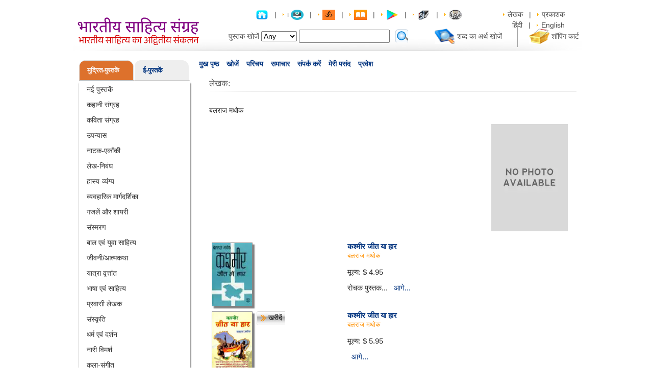

--- FILE ---
content_type: text/html; charset=UTF-8
request_url: https://pustak.org/index.php/books/authorbooks/Balraj%20Madhok
body_size: 18932
content:
<!DOCTYPE html>
<head>
<meta name="viewport" content="width=device-width, initial-scale=1.0">
<title>Balraj Madhok/बलराज मधोक</title>
<meta property="og:title" content="Balraj Madhok/बलराज मधोक">
<meta property="og:url" content="https://pustak.org/">
<meta property="og:image" content="https://pustak.org/images.logo1.jpg">
<meta property="og:description" content="">
<meta http-equiv="Content-Type" content="text/html; charset=utf-8" />
<meta name="description" content=",Book Author Name&nbsp;Balraj Madhok," />
<meta name="keywords" content=",Balraj Madhok" />
<meta name="robots" content="all" />
<meta name="rating" content="general" />
<meta name="language" content="" />
<link href="https://pustak.org/themes/frontend/css/bootstrap.min.css" rel="stylesheet" type="text/css">
<link href="https://pustak.org/themes/frontend/css/style-min.css" rel="stylesheet" type="text/css">
<link href="https://pustak.org/themes/frontend/css/tabs-min.css" rel="stylesheet" type="text/css">

<!--Light Box -->
<!--   -->
<script async type="text/javascript" src="https://pustak.org/themes/frontend/js/pustak-min.js"></script> 
<script async type="text/javascript" src="https://pustak.org/themes/frontend/js/tabcontent-min.js"></script> 

<script src="https://pustak.org/themes/frontend/js/input-mask/jquery.inputmask.js" type="text/javascript"></script>
<script src="https://pustak.org/themes/frontend/js/input-mask/jquery.inputmask.date.extensions.js" type="text/javascript"></script>
<script src="https://pustak.org/themes/frontend/js/input-mask/jquery.inputmask.extensions.js" type="text/javascript"></script>
<script async src="https://pustak.org/themes/frontend/js/bootstrap.min.js" type="text/javascript"></script>

<script type="text/javascript" src="https://pustak.org/themes/frontend/js/common_rev_tabs/tabcontent.js"></script>

</head>
<body>
<!-- Google tag (gtag.js) -->
<script async src="https://www.googletagmanager.com/gtag/js?id=G-4G4GMTB4KE"></script>
<script>
  window.dataLayer = window.dataLayer || [];
  function gtag(){dataLayer.push(arguments);}
  gtag('js', new Date());

  gtag('config', 'G-4G4GMTB4KE');
</script>

<div id="page_wrapper">

<!-- Page Header Start -->

  <div id="page_header">
     <div id="logo"><a href="https://pustak.org/"><img src="https://pustak.org/images/logo18.svg" alt="" width="242" height="64"  border="0" /></a></div>
     <div id="page_header_right">
	 <div id="toplink">
		<a href="#"><a href="https://pustak.org/index.php/books/index"><img src="https://pustak.org/images/home.png" alt="" border="0" class="set-books" title="Hindi Books,Authors,Poets,Writers,Philosophers हिन्दी पुस्तकें- Largest online collection"></a> </a>
                 &nbsp; | &nbsp; <img src="https://pustak.org/images/arrow.gif" alt="" border="0" /> 
i                 <a href="#"><a href="https://it.pustak.org/"><img src="https://pustak.org/images/itbooks.png" alt="" border="0" class="set-books" title="Information Technology in Hindi at Pustak.org"></a> </a>
                 &nbsp; | &nbsp;  <img src="https://pustak.org/images/arrow.gif" alt="" border="0" />
                 <a href="#"><a href="https://adhyatm.pustak.org/"><img src="https://pustak.org/images/om.jpg" alt="" border="0" class="set-books" title="Adhyatm at Pustak.org"></a> </a>
                 &nbsp; | &nbsp;
                <img src="https://pustak.org/images/arrow.gif" alt="" border="0" />
                 <a href="#"><a href="https://pustak.org/index.php/cms/index/5"><img src="https://pustak.org/images/ibook.jpg" alt="" border="0" class="set-books" title="Hindi Books by Pustak.org on ITunes"></a> </a>
                 &nbsp; | &nbsp; <img src="https://pustak.org/images/arrow.gif" alt="" border="0" />
                 <a href="#"><a href="https://pustak.org/index.php/cms/index/1"><img src="https://pustak.org/images/google_play1.jpg" alt="" border="0" class="set-books" title="Hindi Books by Pustak.org at Google Play"></a> </a>
                 &nbsp; | &nbsp;
                 <img src="https://pustak.org/images/arrow.gif" alt="" border="0" />		 
		 <a href="#"><a href="https://ebook.pustak.org/"><img src="https://pustak.org/images/ebook_logo_1.jpg" alt="" border="0" class="set-books" title="E-books"></a> </a>
		 &nbsp; | &nbsp; 
		 <img src="https://pustak.org/images/arrow.gif" alt="" border="0" />
		 <a href="#"><a href="https://pustak.org/index.php/books/categorybooks/Audio Books/22"><img src="https://pustak.org/images/Audio_Book_Logo.jpg" alt="" border="0" class="set-books" title="Audio Books"></a> </a>  
		 <img src="https://pustak.org/images/spacer.gif"  border="0" height="5" width="73" /> 
		 <img src="https://pustak.org/images/arrow.gif" alt="" border="0" /> 
		 <a href="#"><a href="https://pustak.org/index.php/books/authorlist/">लेखक</a></a> 
		 &nbsp; | &nbsp; 
		 <img src="https://pustak.org/images/arrow.gif" alt="" border="0" />
		 <a href="#"><a href="https://pustak.org/index.php/books/publisherlist/">प्रकाशक</a></a>  
		 <img src="https://pustak.org/images/spacer.gif"  border="0" height="5" width="73" /> 
		 <img src="" alt="" border="0" /> 
		 <a href="https://pustak.org/index.php/books/index/hn">हिंदी </a> 
		 &nbsp; | &nbsp; 
		 <img src="https://pustak.org/images/arrow.gif" alt="" border="0" /> 
		 <a href="https://pustak.org/index.php/books/index/eng">English</a>	 </div>
	 <div id="headertop">
	 <form action="https://pustak.org/index.php/books/searchbooks" id="top_search_form" method="post" accept-charset="utf-8">
		<table border="0" cellspacing="0" cellpadding="2">
		  <tr>
			<td>पुस्तक खोजें</td>
			<td ><select name="field" class="SearchBy"  >
              <option value="Any">Any</option>
			  <option value="title">Title</option>
			  <option value="author">Author</option>
			  <option value="word">Word</option>
	  <option value="Book Id">Book Id</option>
			</select></td>
			 <td><input type="text" name="searchtext" value="" id="AutoSearchText" class="autocomplet" onKeyup="Removeclass()"  />
			<input type="hidden" name="per_page" id="pagecount">
			</td>
			<td><select name="price"style="display:none;">
              <option value="Any">Any</option>&#8377;
			  <option value="<30">&lt;&#8377;30</option>
			  <option value="30-50">&#8377;30 - &#8377;50</option>
			  <option value=">50">&gt;&#8377;50</option>
            </select></td>
            <td style="display:none;">पुस्तक क्रमांक से खोजें</td>
            <td style="display:none;"><input type="hidden" name="searchid" id="searchid" value=""></td>
	
			
			<td style="padding-right:50px;padding-top:3px;">
				<a href="#"><input type="image" name="submit" value="" src="https://pustak.org/images/search.svg" onClick="return checkSearchValue()"  />
</a>
			</td><!--<td><input type="text" name="textfield" class="search" /></td>-->
			<td><a href="#"><!--<img src="https://pustak.org/themes/frontend/images/img.gif" alt="" width="33" height="29" border="0" />--><a href="https://pustak.org/index.php/dictionary/index/"><img src="https://pustak.org/images/img.gif" alt="" width="40" height="30" border="0" /></a></a></td>
			<td><a href="#"><!--Hindi<br/>
		    Dictionary--><a href="https://pustak.org/index.php/dictionary/index/">शब्द का अर्थ खोजें</a></a></td>
			<td>&nbsp;</td>
			<td><img src="https://pustak.org/images/line.gif" alt="" width="37" height="42" border="0" /></td>
			<td><a href="https://pustak.org/index.php/cart/index/"><img src="https://pustak.org/images/img1.gif" alt="" width="40" height="30" border="0" /></a></td>
			<td><a href="https://pustak.org/index.php/cart/index/">शॉपिंग कार्ट</a></td>
		  </tr>
		 </table>
		 </form>	 </div>
	</div>
  </div>
<!-- Page Header End -->
 <div id="menu_bar">
    <div id="navcontainer">
      <ul id="navlist">
       <li><span class="current"><a href="https://pustak.org/index.php/books/index">मुख पृष्ठ</a></span></li>
       <li><span class="current"><a href="https://pustak.org/index.php/books/search">खोजें</a></span></li>
	   <li><span class="current"><a href="https://pustak.org/index.php/cms/introduction">परिचय</a></span></li>
       <li><span class="current"><a href="https://pustak.org/index.php/newslet_subs/index">समाचार</a></span></li>
<!--       <li><span class="current"><a href="https://pustak.org/index.php/subscription_plan/index">वाचनालय</a></span></li>-->
       <li><span class="current"><a href="https://pustak.org/index.php/cms/contactus">संपर्क करें</a></span></li>
	   <li><span class="current"><a href="https://pustak.org/index.php/wishlist/index">मेरी पसंद</a></span></li>
	   	   <li><span class="current"><a href="https://pustak.org/index.php/login/index">प्रवेश</a></span></li>
		
		      </ul>
    </div>
  </div>
  <script>
$(document).ready(function(){
        $('#AutoSearchText').autocomplete
        ({
                source: function( request, response )
                {
                        $.ajax
                        ({
                                type : "GET",
                                url : 'https://pustak.org/index.php/books/autocomplet',
                                dataType: "json",
                                data:
                                        {
                                           name_startsWith: request.term,
                                           type: 'search'
                                        },
                                success: function( data )
                                {
                                        //console.log(data);
                                        response( $.map( data, function(item)
                                        {
                                                return{
                                                        label:item.label,
                                                        id : item.Id,
                                                }
                                        }));
                                },
                        });
                },
                select: function( event, ui ) {
                        $("#searchid").val( ui.item.id);
                        //alert(ui.item.id);
                },
                autoFocus: true,
                minLength: 2
        });
});
function checkSearchValue(){
        var searchValue = $('#AutoSearchText').val();
        if(searchValue == ''){
                $('#AutoSearchText').addClass('BroderRed');
                return false;
        }else{
                return true;
        }

}
function Removeclass(){
        $('#AutoSearchText').removeClass('BroderRed');
}

</script>
<div id="singlecolumn">
<div id="content_wrapper">
<!-- Page Left Side Start -->
    <div id="left_side" style="border:0px solid red;">
      	  <div class="">
		<div class="">
			<div class="sidebar3">
				 <div class="sidebar4">
					 <ul class="nav nav-tabs sidebarTitleUl"> 
												<li class=" sidebarcateg active" style="width:50%"><a class="sidebarA" href="https://pustak.org/" >मुद्रित-पुस्तकें</a></li>
												<li class="sidebarcateg  " style="width:50%"><a class="sidebarA" href="https://ebook.pustak.org/">ई-पुस्तकें</a></li>
											 </ul>
				 </div>
				 <div class="tab-content content sidebar5">
					<div id="bookSubject" class="tab-pane active sidebar6">
						 <ul class="linklist">
															<li>
																	<a href="https://pustak.org/books/categorybooks/New Books/1"> नई पुस्तकें</a>
																</li>
															<li>
																	<a href="https://pustak.org/books/categorybooks/Stories/2"> कहानी संग्रह</a>
																</li>
															<li>
																	<a href="https://pustak.org/books/categorybooks/Poetry/3"> कविता संग्रह</a>
																</li>
															<li>
																	<a href="https://pustak.org/books/categorybooks/Novels/4"> उपन्यास</a>
																</li>
															<li>
																	<a href="https://pustak.org/books/categorybooks/Plays/5"> नाटक-एकाँकी</a>
																</li>
															<li>
																	<a href="https://pustak.org/books/categorybooks/Essays/6"> लेख-निबंध</a>
																</li>
															<li>
																	<a href="https://pustak.org/books/categorybooks/Humor-Satire/7"> हास्य-व्यंग्य</a>
																</li>
															<li>
																	<a href="https://pustak.org/books/categorybooks/Self Help/8"> व्यवहारिक मार्गदर्शिका</a>
																</li>
															<li>
																	<a href="https://pustak.org/books/categorybooks/Urdu Poetry/9"> गजलें और शायरी</a>
																</li>
															<li>
																	<a href="https://pustak.org/books/categorybooks/Memoirs/10"> संस्मरण</a>
																</li>
															<li>
																	<a href="https://pustak.org/books/categorybooks/Juniors-Children/11"> बाल एवं युवा साहित्य</a>
																</li>
															<li>
																	<a href="https://pustak.org/books/categorybooks/Biography/12"> जीवनी/आत्मकथा</a>
																</li>
															<li>
																	<a href="https://pustak.org/books/categorybooks/Travelogue/13"> यात्रा वृत्तांत</a>
																</li>
															<li>
																	<a href="https://pustak.org/books/categorybooks/Language - Literary/14"> भाषा एवं साहित्य</a>
																</li>
															<li>
																	<a href="https://pustak.org/books/categorybooks/Non Resident Authors/15"> प्रवासी लेखक</a>
																</li>
															<li>
																	<a href="https://pustak.org/books/categorybooks/Culture/16"> संस्कृति</a>
																</li>
															<li>
																	<a href="https://pustak.org/books/categorybooks/Religion - Philosophy/17"> धर्म एवं दर्शन</a>
																</li>
															<li>
																	<a href="https://pustak.org/books/categorybooks/Feminism/18"> नारी विमर्श </a>
																</li>
															<li>
																	<a href="https://pustak.org/books/categorybooks/Art and Music/19"> कला-संगीत</a>
																</li>
															<li>
																	<a href="https://pustak.org/books/categorybooks/Health - Medicine/20"> स्वास्थ्य-चिकित्सा</a>
																</li>
															<li>
																	<a href="https://pustak.org/books/categorybooks/Yog/21"> योग</a>
																</li>
															<li>
																	<a href="https://pustak.org/books/categorybooks/Audio Books/22"> ऑडियो  सी.डी. एवं डी. वी. डी.  </a>
																</li>
															<li>
																	<a href="https://pustak.org/books/categorybooks/History and Politics/23"> इतिहास और राजनीति</a>
																</li>
															<li>
																	<a href="https://pustak.org/books/categorybooks/Food and Cookery/24"> खाना खजाना</a>
																</li>
															<li>
																	<a href="https://pustak.org/books/categorybooks/Encylopedia/25"> कोश-संग्रह</a>
																</li>
															<li>
																	<a href="https://pustak.org/books/categorybooks/Finance and Commerce/26"> अर्थशास्त्र</a>
																</li>
															<li>
																	<a href="https://pustak.org/books/categorybooks/Vastu and Astrology/27"> वास्तु एवं ज्योतिष</a>
																</li>
															<li>
																	<a href="https://pustak.org/books/categorybooks/Cinema and Entertainment/28"> सिनेमा एवं मनोरंजन</a>
																</li>
															<li>
																	<a href="https://pustak.org/books/categorybooks/Collection/30"> संकलन</a>
																</li>
															<li>
																	<a href="https://pustak.org/books/categorybooks/Miscellaneous/31"> विविध</a>
																</li>
															<li>
																	<a href="https://pustak.org/books/categorybooks/Environment/32"> पर्यावरण एवं विज्ञान</a>
																</li>
															<li>
																	<a href="https://pustak.org/books/categorybooks/News and Reporting/33"> पत्र एवं पत्रकारिता</a>
																</li>
															<li>
																	<a href="https://pustak.org/books/categorybooks/Other Language Books/35"> अन्य भाषा</a>
																</li>
															<li>
																	<a href="https://pustak.org/books/categorybooks/Criticism/36"> आलोचना</a>
																</li>
															<li>
																	<a href="https://pustak.org/books/categorybooks/Jain Literature/37"> जैन साहित्य</a>
																</li>
															<li>
																	<a href="https://pustak.org/books/categorybooks/Creativity/38"> संचयन</a>
																</li>
															<li>
																	<a href="https://pustak.org/books/categorybooks/Social Discussions/39"> सामाजिक विमर्श</a>
																</li>
															<li>
																	<a href="https://pustak.org/books/categorybooks/Dalit Literature/40"> दलित साहित्य/विमर्श</a>
																</li>
															<li>
																	<a href="https://pustak.org/books/categorybooks/Magazines/41"> पत्रिकाएँ</a>
																</li>
															<li>
																	<a href="https://pustak.org/books/categorybooks/Management/42"> प्रबंधन</a>
																</li>
															<li>
																	<a href="https://pustak.org/books/categorybooks/Freedom Fight/43"> स्वतंत्रता संग्राम</a>
																</li>
															<li>
																	<a href="https://pustak.org/books/categorybooks/Law/44"> विधि/कानून</a>
																</li>
															<li>
																	<a href="https://pustak.org/books/categorybooks/Psychology/45"> मनोविज्ञान</a>
																</li>
															<li>
																	<a href="https://pustak.org/books/categorybooks/Romance-Pleasure/46"> श्रंगार-विलास</a>
																</li>
															<li>
																	<a href="https://pustak.org/books/categorybooks/Special/351"> विशेष</a>
																</li>
													</ul>
					</div>
					<div id="Ebook" class="tab-pane  sidebar6">
						<ul class="linklist">
															<li>
																	<a href="https://ebook.pustak.org/books/categorybooks/New Books/1"> नई पुस्तकें</a>
																</li>
															<li>
																	<a href="https://ebook.pustak.org/books/categorybooks/Stories/2"> कहानी संग्रह</a>
																</li>
															<li>
																	<a href="https://ebook.pustak.org/books/categorybooks/Poetry/3"> कविता संग्रह</a>
																</li>
															<li>
																	<a href="https://ebook.pustak.org/books/categorybooks/Novels/4"> उपन्यास</a>
																</li>
															<li>
																	<a href="https://ebook.pustak.org/books/categorybooks/Plays/5"> नाटक-एकाँकी</a>
																</li>
															<li>
																	<a href="https://ebook.pustak.org/books/categorybooks/Essays/6"> लेख-निबंध</a>
																</li>
															<li>
																	<a href="https://ebook.pustak.org/books/categorybooks/Humor-Satire/7"> हास्य-व्यंग्य</a>
																</li>
															<li>
																	<a href="https://ebook.pustak.org/books/categorybooks/Self Help/8"> व्यवहारिक मार्गदर्शिका</a>
																</li>
															<li>
																	<a href="https://ebook.pustak.org/books/categorybooks/Urdu Poetry/9"> गजलें और शायरी</a>
																</li>
															<li>
																	<a href="https://ebook.pustak.org/books/categorybooks/Juniors-Children/11"> बाल एवं युवा साहित्य</a>
																</li>
															<li>
																	<a href="https://ebook.pustak.org/books/categorybooks/Biography/12"> जीवनी/आत्मकथा</a>
																</li>
															<li>
																	<a href="https://ebook.pustak.org/books/categorybooks/Travelogue/13"> यात्रा वृत्तांत</a>
																</li>
															<li>
																	<a href="https://ebook.pustak.org/books/categorybooks/Language - Literary/14"> भाषा एवं साहित्य</a>
																</li>
															<li>
																	<a href="https://ebook.pustak.org/books/categorybooks/Religion - Philosophy/17"> धर्म एवं दर्शन</a>
																</li>
															<li>
																	<a href="https://ebook.pustak.org/books/categorybooks/Health - Medicine/20"> स्वास्थ्य-चिकित्सा</a>
																</li>
															<li>
																	<a href="https://ebook.pustak.org/books/categorybooks/History and Politics/23"> इतिहास और राजनीति</a>
																</li>
															<li>
																	<a href="https://ebook.pustak.org/books/categorybooks/Cinema and Entertainment/28"> सिनेमा एवं मनोरंजन</a>
																</li>
															<li>
																	<a href="https://ebook.pustak.org/books/categorybooks/Miscellaneous/31"> विविध</a>
																</li>
															<li>
																	<a href="https://ebook.pustak.org/books/categorybooks/Environment/32"> पर्यावरण एवं विज्ञान</a>
																</li>
															<li>
																	<a href="https://ebook.pustak.org/books/categorybooks/News and Reporting/33"> पत्र एवं पत्रकारिता</a>
																</li>
															<li>
																	<a href="https://ebook.pustak.org/books/categorybooks/Criticism/36"> आलोचना</a>
																</li>
															<li>
																	<a href="https://ebook.pustak.org/books/categorybooks/Romance-Pleasure/46"> श्रंगार-विलास</a>
																</li>
															<li>
																	<a href="https://ebook.pustak.org/books/categorybooks/Social Stories/203"> सामाजिक कहानियाँ</a>
																</li>
															<li>
																	<a href="https://ebook.pustak.org/books/categorybooks/Social/403"> सामाजिक</a>
																</li>
															<li>
																	<a href="https://ebook.pustak.org/books/categorybooks/Feminism/404"> नारी विमर्श</a>
																</li>
															<li>
																	<a href="https://ebook.pustak.org/books/categorybooks/All Time Favorite/408"> सदाबहार</a>
																</li>
															<li>
																	<a href="https://ebook.pustak.org/books/categorybooks/Enchanting Stories/1104"> मनोरंजक कथाएँ</a>
																</li>
															<li>
																	<a href="https://ebook.pustak.org/books/categorybooks/Acharya Shriram Sharma/1709">  आचार्य श्रीराम शर्मा</a>
																</li>
															<li>
																	<a href="https://ebook.pustak.org/books/categorybooks/Gitapress Gorakhpur/1711"> गीता प्रेस, गोरखपुर</a>
																</li>
													</ul>
					</div>
					<div id="Lbook" class="tab-pane  sidebar6">
						<ul class="linklist">
															<li>
																	<a href="https://readbooks.pustak.org/books/categorybooks/New Books/1"> नई पुस्तकें</a>
																</li>
															<li>
																	<a href="https://readbooks.pustak.org/books/categorybooks/Stories/2"> कहानी संग्रह</a>
																</li>
															<li>
																	<a href="https://readbooks.pustak.org/books/categorybooks/Poetry/3"> कविता संग्रह</a>
																</li>
															<li>
																	<a href="https://readbooks.pustak.org/books/categorybooks/Novels/4"> उपन्यास</a>
																</li>
															<li>
																	<a href="https://readbooks.pustak.org/books/categorybooks/Plays/5"> नाटक-एकाँकी</a>
																</li>
															<li>
																	<a href="https://readbooks.pustak.org/books/categorybooks/Humor-Satire/7"> हास्य-व्यंग्य</a>
																</li>
															<li>
																	<a href="https://readbooks.pustak.org/books/categorybooks/Self Help/8"> व्यवहारिक मार्गदर्शिका</a>
																</li>
															<li>
																	<a href="https://readbooks.pustak.org/books/categorybooks/Juniors-Children/11"> बाल एवं युवा साहित्य</a>
																</li>
															<li>
																	<a href="https://readbooks.pustak.org/books/categorybooks/Biography/12"> जीवनी/आत्मकथा</a>
																</li>
															<li>
																	<a href="https://readbooks.pustak.org/books/categorybooks/Travelogue/13"> यात्रा वृत्तांत</a>
																</li>
															<li>
																	<a href="https://readbooks.pustak.org/books/categorybooks/Language - Literary/14"> भाषा एवं साहित्य</a>
																</li>
															<li>
																	<a href="https://readbooks.pustak.org/books/categorybooks/Religion - Philosophy/17"> धर्म एवं दर्शन</a>
																</li>
															<li>
																	<a href="https://readbooks.pustak.org/books/categorybooks/Health - Medicine/20"> स्वास्थ्य-चिकित्सा</a>
																</li>
															<li>
																	<a href="https://readbooks.pustak.org/books/categorybooks/History and Politics/23"> इतिहास और राजनीति</a>
																</li>
															<li>
																	<a href="https://readbooks.pustak.org/books/categorybooks/Miscellaneous/31"> विविध</a>
																</li>
															<li>
																	<a href="https://readbooks.pustak.org/books/categorybooks/News and Reporting/33"> पत्र एवं पत्रकारिता</a>
																</li>
															<li>
																	<a href="https://readbooks.pustak.org/books/categorybooks/Criticism/36"> आलोचना</a>
																</li>
															<li>
																	<a href="https://readbooks.pustak.org/books/categorybooks/Social Stories/203"> सामाजिक कहानियाँ</a>
																</li>
															<li>
																	<a href="https://readbooks.pustak.org/books/categorybooks/Social/403"> सामाजिक</a>
																</li>
															<li>
																	<a href="https://readbooks.pustak.org/books/categorybooks/All Time Favorite/408"> सदाबहार</a>
																</li>
															<li>
																	<a href="https://readbooks.pustak.org/books/categorybooks/Enchanting Stories/1104"> मनोरंजक कथाएँ</a>
																</li>
													</ul>
					</div>
				 </div>
			</div>
		</div>	
      </div>
	  <!-- COG IT 16/09/2013 -->
	  	  <!-- COG IT 16/09/2013 -->
<!-- COG IT 13/09/2013 -->
	<div class="cboxm">
	   <div class="cboxt">
	    <div class="cboxb">
	 <div class="categ">लोगों की राय</div>
	 <marquee behavior="scroll" direction="up" scrollamount="3" onMouseOver="this.stop();" onMouseOut="this.start();" style="max-height:260px;">
	  <ul class="linklist rews">
	  	    <li>
	 <span class="otext">
	 काव्यांजलि उपन्यास		</span><br />
	  डॉक्टर राजीव श्रीवास्तव की कलम से एक और अत्यंत प्रभावशाली सृजन l           “काव्यांजलि” की भाषा-शैली  इतनी सहज, रोचक एवं मनोहारी है कि पाठक बरबस ही उपन्यास से जुड़ाव महसूस कर लेता है l पर्त- दर- पर्त सारी कड़ियाँ ऐसी गुंथती चली जाती हैं, मानो सब कुछ सामने ही घटित हो रहा हो l कश्मीर के दृश्यों का वर्णन तो रोमांच भर देता है l विषयवस्तु इतनी भावपूर्ण है कि एक चिरस्थाई प्रभाव छोड़े बिना नहीं रहती l    सर्वथा पठनीय कृति l मेरी ओर से असीम शुभकामनायें lDr.asha kumar rastogi M.D.(Medicine), DTCD Ex.Senior Consultant Physician, district hospital, Moradabad. Presently working as Consultant Physician and Cardiologist, sri Dwarika hospital, near sbi Muhamdi, dist Lakhimpur kheri U.P. 262804 M.9415559964	 <br />
	asha rastogi	 </li>
			    <li>
	 <span class="otext">
	 संवाददाता		</span><br />
	  Journalism ke students ke liye upayogi kitabein. zarur padhein.	 <br />
	Shivani Samani	 </li>
			    <li>
	 <span class="otext">
	 जंगल के जुगनू		</span><br />
	  Pdf file	 <br />
	SANDIP RATHOD	 </li>
			    <li>
	 <span class="otext">
	 चौकड़िया सागर		</span><br />
	  Yes	 <br />
	Arvind   Yadav 	 </li>
			    <li>
	 <span class="otext">
	 सम्पूर्ण आल्ह खण्ड		</span><br />
	  	 <br />
	Rakesh Gurjar	 </li>
			    <li>
	 <span class="otext">
	 हनुमन्नाटक		</span><br />
	  Dhnyavad is gyan vardhak pustak ke liye, Pata hi nai tha ki Ramayan Ji  ke ek aur rachiyeta Shri Hanuman Ji bhi hain, is pustak ka prachar krne ke liye dhanyavad	 <br />
	Pratiyush T	 </li>
			    <li>
	 <span class="otext">
	 क़ाफी मग		</span><br />
	  " कॉफ़ी मग " हल्का फुल्का मन को गुदगुदाने वाला काव्य संग्रह  है ! " कॉफ़ी मग " लेखक का प्रथम काव्य संग्रह है ! इसका शीर्षक  पुस्तक के प्रति जिज्ञासा जगाता है और इसका कवर पेज भी काफी आकर्षक है ! इसकी शुरुआत लेखक ने अपने पिताजी को  श्रद्धांजलि के साथ आरम्भ की है और अपने पिता का जो जीवंत ख़ाका खींचा है वो मनोहर है !  कवि के  हाइकु का अच्छा संग्रह पुस्तक में है ! और कई हाइकू जैसे चांदनी रात , अंतस मन , ढलता दिन ,गृहस्थी मित्र , नरम धूप, टीवी खबरे , व्यवसाई नेता व्यापारी, दिए जलाये , आदि काफी प्रासंगिक व भावपूर्ण है ! कविताओं में शीर्षक कविता " कॉफ़ी मग " व चाय एक बहाना उत्कृष्ट है ! ग़ज़लों में हंसी  अरमां व अक्सर  बड़ी मनभावन रचनाये है ! खूबसूरत मंजर हर युवा जोड़े की शादी पूर्व अनुभूति का सटीक  चित्रण है व लेखक से उम्मीद करूँगा की वह शादी पश्चात की व्यथा अपनी किसी  आगामी कविता में बया करेंगे ! लेखक ने बड़ी ईमानदारी व खूबसूरती से जिंदगी के अनुभवों, अनुभूतियों को इस पुस्तक में साकार किया है व यह एक मन को छूने वाली हल्की फुल्की कविताओं का मनोरम संग्रह है ! इस पुस्तक को कॉफी मग के अलावा मसाला चाय की चुस्की के साथ भी आनंद ले 	 <br />
	Vineet  Saxena	 </li>
			    <li>
	 <span class="otext">
	 आधुनिक हिन्दी साहित्य का इतिहास		</span><br />
	  	 <br />
	Bhuta Kumar	 </li>
			    <li>
	 <span class="otext">
	 पांव तले भविष्य		</span><br />
	  1	 <br />
	VIJAY KUMAR	 </li>
			    <li>
	 <span class="otext">
	 कारगिल		</span><br />
	  	 <br />
	Priyanshu Singh Chauhan	 </li>
			    <li>
	 <span class="otext">
	 सोलह संस्कार		</span><br />
	  	 <br />
	kapil thapak	 </li>
			    <li>
	 <span class="otext">
	 सोलह संस्कार		</span><br />
	  	 <br />
	kapil thapak	 </li>
			    <li>
	 <span class="otext">
	 कामसूत्रकालीन समाज एवं संस्कृति		</span><br />
	  very nice book	 <br />
	Malkhan Meena	 </li>
			    <li>
	 <span class="otext">
	 विवाह पद्धति		</span><br />
	  No	 <br />
	Rahul  Tiwari	 </li>
			    <li>
	 <span class="otext">
	 भारतीय जड़ी-बूटियाँ और फलों के अचूक नुस्खे		</span><br />
	  plz e Book	 <br />
	Chandramohan  Waghaye	 </li>
			    <li>
	 <span class="otext">
	 अभिज्ञान शाकुन्तलम्		</span><br />
	  निर्गतासु न वा कस्य कालिदासस्य सूक्तिषु। प्रीतिर्मधुरसार्द्रासु  मञ्जरीष्विव जायते॥  "मधुरसार्द्रासु" यह पाठान्तर "मधुर-सान्द्रासु" से साधु है इति मानता हूं । धन्यवादाः	 <br />
	Shree Shree	 </li>
			    <li>
	 <span class="otext">
	 ज्योतिष में स्वर विज्ञान का महत्व		</span><br />
	  मैं यह पुस्तक खरीदना चाह रहा हूं कृपया कर मेरी मदद करें	 <br />
	Sonu  Sharma	 </li>
			    <li>
	 <span class="otext">
	 समय 25 से 52 का		</span><br />
	   एक अनुभवी और अनोखी पहल .....सफलता के बारे मे	 <br />
	LN Malviya	 </li>
			    <li>
	 <span class="otext">
	 समय 25 से 52 का		</span><br />
	  Nice beginning	 <br />
	Deepak Malviya	 </li>
			    <li>
	 <span class="otext">
	 समय 25 से 52 का		</span><br />
	  कैसे बंधन मुक्त सोच को रख कर चौका देने वाली सफलताओं को पाये। (मनचाही विधा मे)।	 <br />
	Deepak Malviya	 </li>
			    <li>
	 <span class="otext">
	 अभिभावक कैसे हों		</span><br />
	  मैं यह पुस्तक खरीदना चाहता हूं कैसे मिलेगी कृपया बताएं मेरा मोबाइल नंबर है 8789 2688 27	 <br />
	Santosh  Kumar	 </li>
			    <li>
	 <span class="otext">
	 रश्मिरथी		</span><br />
	  यह पुस्तक नहीं, एक ग्रंथ है, हिंदी काव्य प्रेमियों के लिए महाग्रंथ है ये, इस किताब को जरूर मंगवाए, पढ़े, अपने पास रखे हमेशा, इसका जबरदस्त वीडियो प्रसारण देखने का बहुत अच्छा youtube channel दे रहा हूं, जरूर देखना youtube.com/kavyarang , यह हिंदी कविता प्रेमियों के लिए बहुत अच्छा चैनल है, इसे सब्सक्राइब कर लेने से ,इनके कविता पाठ हमे हमेशा मिलते रहते है। रश्मिरथी का एक वीडियो देखे इं लोगो का 
https://youtu.be/3Il61moUFjU must watch and enjoy	 <br />
	manish bhavsar	 </li>
			    <li>
	 <span class="otext">
	 त्रिरूपा		</span><br />
	  I want to buy this book...	 <br />
	ruchi thakur	 </li>
			    <li>
	 <span class="otext">
	 एक किशोरी की डायरी		</span><br />
	  5 star review this book	 <br />
	PRADUMAN KUMAR	 </li>
			    <li>
	 <span class="otext">
	 राष्ट्रवाद		</span><br />
	  How to buy	 <br />
	DARSHAN AERVADIYA	 </li>
			    <li>
	 <span class="otext">
	 वैचारिक स्वराज्य		</span><br />
	  इस पुस्तक के लिये लालायित हूँ लेकिन मिल नहीं रही। कहाँ से और मिलेगी?	 <br />
	Chandrakant Prasad  Singh 	 </li>
			    <li>
	 <span class="otext">
	 अपना मन उपवन		</span><br />
	  बहुत बढ़िया	 <br />
	Narsing  Ekile	 </li>
			    <li>
	 <span class="otext">
	 शुतुरमुर्ग		</span><br />
	  I want this book	 <br />
	Ramesh  Pooniya	 </li>
			    <li>
	 <span class="otext">
	 बुन्देलखण्ड की लोक कथायें		</span><br />
	  I want to buy this book. Bundelkhand ki lok kahaniyaan. Pls help	 <br />
	Garima Singh	 </li>
			    <li>
	 <span class="otext">
	 गौतम बुद्ध		</span><br />
	  बुद्ध के विचार	 <br />
	AMARDEEP  SINHA	 </li>
			    <li>
	 <span class="otext">
	 रामचरितमानस (उत्तरकाण्ड)		</span><br />
	  Download link is not working.	 <br />
	Vikram Gupta	 </li>
			    <li>
	 <span class="otext">
	 शाबर मंत्र सिद्धि रहस्य		</span><br />
	  Plz yai pustak muje koi pdf mai dedo mai pement kar dunga 9001596561	 <br />
	Manish Vaishnav	 </li>
			    <li>
	 <span class="otext">
	 अर्थशास्त्र परिभाषा कोश		</span><br />
	  Download kese kare book..?	 <br />
	Ranjesh  Kumar 	 </li>
			    <li>
	 <span class="otext">
	 शिष्टाचार		</span><br />
	  मुझे किताब चाहिए	 <br />
	Sanjeev Sharma	 </li>
			    <li>
	 <span class="otext">
	 शाहू छत्रपति : समाज परिवर्तन के नायक		</span><br />
	  में इस किताब को पढ़ना चाहता हु लेकिन ये मिल नही रही मुझे	 <br />
	Rajesh Meena	 </li>
			    <li>
	 <span class="otext">
	 प्रेमचंद की श्रेष्ठ कहानियां		</span><br />
	  How to order this book	 <br />
	Ashish Kumar	 </li>
			    <li>
	 <span class="otext">
	 बाँसुरी वादन कोर्स		</span><br />
	  मुझे ये बुक चाहिए, कैसे खरीद सकता हूँ।बताये	 <br />
	Rajkumar Saini	 </li>
			    <li>
	 <span class="otext">
	 टाइम मैनेजमेंट		</span><br />
	  Best books for motivation	 <br />
	NAViN MiShra	 </li>
			    <li>
	 <span class="otext">
	 टाइम मैनेजमेंट		</span><br />
	  Best books	 <br />
	NAViN MiShra	 </li>
			    <li>
	 <span class="otext">
	 चाणक्य जीवन गाथा		</span><br />
	  How to buy this book	 <br />
	Satya Gupta	 </li>
			    <li>
	 <span class="otext">
	 वयस्क किस्से		</span><br />
	  This is not a complete book.

Story- garmio mein is not complete.
Please upload the full version.	 <br />
	Abc Xyz	 </li>
			    <li>
	 <span class="otext">
	 लोक और लोक का स्वर		</span><br />
	  In This book very good knowledge about our traditional culture. 	 <br />
	Chandrashekhar Sahu	 </li>
			    <li>
	 <span class="otext">
	 प्रतिनिधि कविताएं: सर्वेश्वर दयाल सक्सेना		</span><br />
	  पुस्तक मुझे खरीदना है कैसे आर्डर करे	 <br />
	Raj Gaurav	 </li>
			    <li>
	 <span class="otext">
	 रचनात्मक लेखन		</span><br />
	   I want purchase this book	 <br />
	Amar Singh	 </li>
			    <li>
	 <span class="otext">
	 भोलू और गोलू		</span><br />
	  पढना है	 <br />
	Ratnesh Maurya	 </li>
			    <li>
	 <span class="otext">
	 आर्थिक संवृद्धि और विकास		</span><br />
	  Don't see	 <br />
	Abhi Jat	 </li>
			    <li>
	 <span class="otext">
	 कैदी की करामात		</span><br />
	  I read this book when i was a kid. There were a total of 20-21 books like robinhood and rest i can't remember. 'kaidi ki karamat' i remembered throughout all these years because it was my favourite among all. I am a graduate now and this book brings back good old  memories how my classmates were so crazy about these stories back then. 	 <br />
	Arnav  Nath	 </li>
			    <li>
	 <span class="otext">
	 कैसे हासिल करें - जो आप चाहें		</span><br />
	  Great tips for career	 <br />
	IZAZ UL HAQUE	 </li>
			    <li>
	 <span class="otext">
	 काव्य संचयिका		</span><br />
	  E book add pls	 <br />
	Siddu Kumbar	 </li>
			    <li>
	 <span class="otext">
	 देहरी के पार		</span><br />
	  बहुत शानदार।
मुझे यह उपन्यास चाहिए कैसे मिलेगा	 <br />
	Sukha Ram Gurjar	 </li>
			    <li>
	 <span class="otext">
	 पेरियार ई-वी- रामस्वामी क्रांतिकारी बुद्धिजीवी समाज सुधारक		</span><br />
	  Good	 <br />
	Anuradha Paleewal	 </li>
			    <li>
	 <span class="otext">
	 भारत की लोक कथाएँ		</span><br />
	  मुझे यह किताब order करना हैं।	 <br />
	Samir  Saha	 </li>
			    <li>
	 <span class="otext">
	 सत्संग के बिखरे मोती		</span><br />
	  जय सियाराम ,हमे यह पुस्तक मंगवानी है। हमारा मार्गदर्शन करें। 	 <br />
	Uday Kumar  Tiwari 	 </li>
			    <li>
	 <span class="otext">
	 गजल का व्याकरण		</span><br />
	  kindly send Gazal ka Byakran(Kunwar Bechain) through V.P.P. My full address is-Avinash Beohar, Roal Estate Colony, Katangi Road, Marhotal, Jabalpur, 482002.	 <br />
	AVINASH BEOHAR	 </li>
			    <li>
	 <span class="otext">
	 देववाणी		</span><br />
	  बुक चाहिए	 <br />
	Dinesh  Singh	 </li>
			    <li>
	 <span class="otext">
	 पाँच जोड़ बाँसुरी		</span><br />
	  मुझे यह किताब खरीदनी है 	 <br />
	MITHILESH  Kumar 	 </li>
			    <li>
	 <span class="otext">
	 एक नदी दो पाट		</span><br />
	  Book chahiye	 <br />
	Vivek Awasthi	 </li>
			    <li>
	 <span class="otext">
	 हिंदी बाल साहित्य का इतिहास		</span><br />
	  अति महत्वपूर्ण पुस्तक. एकबार जरूर पढ़ूँगा.	 <br />
	Dr Ghanshyam Singh Thakar	 </li>
			    <li>
	 <span class="otext">
	 शक्तिदायी विचार		</span><br />
	  Vishwas our shakti 	 <br />
	Abhishek  Patil	 </li>
			    <li>
	 <span class="otext">
	 आधुनिक चिकित्साशास्त्र		</span><br />
	  हमे आधुनिक चिकित्सा शास्त्र बुक चाहिए 	 <br />
	Mahaveer  Sharma	 </li>
			    <li>
	 <span class="otext">
	 तन्त्र साधना से सिद्धि		</span><br />
	  Muje ye book chaiye	 <br />
	Sandeep Jadav	 </li>
			    <li>
	 <span class="otext">
	 कालिका पुराण		</span><br />
	  Nice book	 <br />
	Kishor Kumar	 </li>
			    <li>
	 <span class="otext">
	 स्त्रीत्व धारणाएँ एवं यथार्थ		</span><br />
	  How can I get this book pls help me	 <br />
	Suresh  Lama 	 </li>
			    <li>
	 <span class="otext">
	 पत्रकारिताः एक परिचय		</span><br />
	  Kya yah book paper me mil skti hai	 <br />
	Mohammad Shahid	 </li>
			    <li>
	 <span class="otext">
	 राधेश्याम रामायण		</span><br />
	  Please i am very excited for this book	 <br />
	Vishvash Singh	 </li>
			    <li>
	 <span class="otext">
	 एकाग्रता का रहस्य		</span><br />
	  Ad ekagrata ka rahasy	 <br />
	Rajendra  Prasad	 </li>
			    <li>
	 <span class="otext">
	 श्री दुर्गा सप्तशती		</span><br />
	  Can you plz show any of the अध्याय	 <br />
	Maneet Kapila	 </li>
			    <li>
	 <span class="otext">
	 मानविकी पारिभाषिक कोश (मनोविज्ञान)		</span><br />
	  Plz send quick hindi edition	 <br />
	Manoj Jain	 </li>
			    <li>
	 <span class="otext">
	 श्री रामनगर रामलीला		</span><br />
	  Sambad 
	 <br />
	Upendra Pratap  Singh 	 </li>
			    <li>
	 <span class="otext">
	 श्री रामनगर रामलीला		</span><br />
	  Ramnagar ki ramlila 	 <br />
	Upendra Pratap  Singh 	 </li>
			    <li>
	 <span class="otext">
	 संगठनात्मक व्यवहार		</span><br />
	  Nyc	 <br />
	Harman Singh	 </li>
			    <li>
	 <span class="otext">
	 औद्योगिक अर्थशास्त्र		</span><br />
	  Good	 <br />
	Vashu Chandrakar	 </li>
			    <li>
	 <span class="otext">
	 गणेश पुराण		</span><br />
	  Want this book	 <br />
	suresh  mhatre	 </li>
			    <li>
	 <span class="otext">
	 श्रीमदभागवत महापुराण - प्रथम एवं द्वितीय खण्ड		</span><br />
	  Srimad bhagwat mahapuran	 <br />
	Akash Dwivedi	 </li>
			    <li>
	 <span class="otext">
	 होम्योपैथी - सम्पूर्ण एवं सुरक्षित उपचार		</span><br />
	  Good	 <br />
	Ajay Anand	 </li>
			    <li>
	 <span class="otext">
	 हिन्दी साहित्य का दिग्दर्शन		</span><br />
	  Ye book Mujhe chahiye	 <br />
	Asha Kumari	 </li>
			    <li>
	 <span class="otext">
	 सच बोलने की भूल		</span><br />
	  I want to buy 	 <br />
	Bhagwati  Prasad 	 </li>
			    <li>
	 <span class="otext">
	 फिल्म की कहानी कैसे लिखे		</span><br />
	  Wanted 	 <br />
	Kiran Dhende	 </li>
			    <li>
	 <span class="otext">
	 एकाग्रता का रहस्य		</span><br />
	  EKAGRATA KA RAHASYA	 <br />
	Shivam  Pandey 	 </li>
			    <li>
	 <span class="otext">
	 शाबर मंत्र सिद्धि रहस्य		</span><br />
	  यूँ ही तड़पा करेंगे हम
यू ही आँसू बहाएँगे
मगर लगता है अब तुमसे
कुँवर हम मिल न पाएँगे	 <br />
	Rudri Ritambhara	 </li>
			    <li>
	 <span class="otext">
	 शाबर मंत्र सिद्धि रहस्य		</span><br />
	  बाबा यह पुस्तक भी मेरे पास आनी ही है। इसे जाने दो, आप ही आ जाओ!!	 <br />
	Rudri Ritambhara	 </li>
			    <li>
	 <span class="otext">
	 प्राणों का सौदा		</span><br />
	  'प्राणों का सौदा' नाम के इस पुस्तक को मैं पिछले 35 वर्षों से ढूंढ रहा हूँ। मुझे यह चाहिए। शर्मा जी की एक और पुस्तक 'शिकार' को भी दोबारा पढ़ने की चाहत है। मुझे इस पुस्तक को भी खरीदना है।	 <br />
	SUDHIR KUMAR	 </li>
			    <li>
	 <span class="otext">
	 रूद्राक्ष रहस्य		</span><br />
	  Awesome collection of rudras ...	 <br />
	Rahul Kalotra	 </li>
			    <li>
	 <span class="otext">
	 रूद्राक्ष रहस्य		</span><br />
	  Sir I want to buy this book
What I do....
	 <br />
	Rahul Kalotra	 </li>
			    <li>
	 <span class="otext">
	 भज गोविन्दम्		</span><br />
	  Dear sir, we want to purchase this book.	 <br />
	SUNIL  PAREEK	 </li>
			    <li>
	 <span class="otext">
	 आदिवासी कौन		</span><br />
	  आदिवासी kaun	 <br />
	Kailashprasad  Bakoria	 </li>
			    <li>
	 <span class="otext">
	 108 उपनिषद		</span><br />
	  I need book108 upnishad written by dr bhuwan singh rana  in hindi . . .
I m trying to book my order but it's not posible. . 
I already  created my account, but till not able to book my order, 
Plz inform me how is possible, 8010420866 my contact mo.	 <br />
	Vikas  Chauhan	 </li>
			    <li>
	 <span class="otext">
	 ज्ञानयोग		</span><br />
	  Interesting book to read	 <br />
	Pooja Verma	 </li>
			    <li>
	 <span class="otext">
	 पृथ्वीराज रासो : भाषा और साहित्य		</span><br />
	  बहुत अच्छी जानकारी वाली किताब है।	 <br />
	Vivek Chauhan	 </li>
			    <li>
	 <span class="otext">
	 हाफ गर्लफ्रेंड		</span><br />
	  मुझे पूरी स्टोरी चाहिए	 <br />
	Golu Chouhan	 </li>
			    <li>
	 <span class="otext">
	 आत्मा के लिए अमृत		</span><br />
	  Nice book	 <br />
	Rampratap raiwar	 </li>
			    <li>
	 <span class="otext">
	 कबीर सागर		</span><br />
	  Sir ye book chahiye cash on delivery me	 <br />
	Bhagt sanjeev das	 </li>
			    <li>
	 <span class="otext">
	 संकट सफलता की नींव है		</span><br />
	  Soulmate book.... 	 <br />
	Aarti Bhagat	 </li>
			    <li>
	 <span class="otext">
	 शान्ति-पथ प्रदर्शन		</span><br />
	  Very nice book	 <br />
	Garima  Jain	 </li>
			    <li>
	 <span class="otext">
	 ब्रज भूमि की लोक कथाएँ - 2 भागों में		</span><br />
	  Dear sir please ye book mujhe uplabdh karayein.
My Address:- Hardev Singh Nimotiya
Village- Maharoli thakur  Post- Shish wada
Tehsil- Deeg District- Bharatpur rajasthan
Pin 321203	 <br />
	Hardev Singh	 </li>
			    <li>
	 <span class="otext">
	 अमिता		</span><br />
	  बहुत सुंदर 	 <br />
	Rohit Paikra	 </li>
			    <li>
	 <span class="otext">
	 यज्ञ कुण्डमण्डप सिद्धि		</span><br />
	  I want to buy this book	 <br />
	Chandan Mishra	 </li>
			    <li>
	 <span class="otext">
	 रचनात्मक लेखन		</span><br />
	  I want purchase this book	 <br />
	Madhuresh Singh	 </li>
			    <li>
	 <span class="otext">
	 केवट		</span><br />
	  Like this book a lot	 <br />
	Madhuresh Singh	 </li>
			    <li>
	 <span class="otext">
	 लाल बहादुर शास्त्री		</span><br />
	  Good read!	 <br />
	Alok  Verma	 </li>
			    <li>
	 <span class="otext">
	 पहाड़ चोर		</span><br />
	  क्या आप यह पुस्तक भेज सकते हैं?	 <br />
	Namrata Hansare	 </li>
			    <li>
	 <span class="otext">
	 केनोपनिषद		</span><br />
	  badhiya	 <br />
	raviprakash vaishnav	 </li>
			    <li>
	 <span class="otext">
	 भारतीय दर्शन की रूपरेखा		</span><br />
	  sundar! ati sundar	 <br />
	rakhee poddar	 </li>
			    <li>
	 <span class="otext">
	 संसार का असर कैसे छूटे		</span><br />
	  One of the best book having the essence. Must read. "गागर में सागर"	 <br />
	Sumit Dka	 </li>
			    <li>
	 <span class="otext">
	 आयुर्वेद सिद्धान्त रहस्य		</span><br />
	  Loved this book!	 <br />
	sawan aingh thakur	 </li>
			    <li>
	 <span class="otext">
	 बोलना तो है		</span><br />
	  Meri pasand	 <br />
	Abhinav  Bhatt 	 </li>
			    <li>
	 <span class="otext">
	 सवाल ही जवाब है		</span><br />
	  Accha! Mast book hai	 <br />
	aniket bhatt	 </li>
			    <li>
	 <span class="otext">
	 सवाल ही जवाब है		</span><br />
	  Very good	 <br />
	aniket bhatt	 </li>
			    <li>
	 <span class="otext">
	 अपने अपने अजनबी		</span><br />
	  Mujhe ye book chahiye hai	 <br />
	Himani Gupta	 </li>
			    <li>
	 <span class="otext">
	 रस-भस्मों की सेवन विधि		</span><br />
	  रस-भस्मों की सेवन विधि .ye pustak muje chaye.kese book mil sakte h.	 <br />
	Pravesh Bittu	 </li>
			    <li>
	 <span class="otext">
	 साम्प्रदायिकता का जहर		</span><br />
	  I want to read this book as soon as possible	 <br />
	Padala Sushila	 </li>
			    <li>
	 <span class="otext">
	 धर्म सार - 12 महीनो के व्रत और त्योहार		</span><br />
	  Book chaiye	 <br />
	Sohan Sarda	 </li>
			    <li>
	 <span class="otext">
	 स्कन्दपुराण		</span><br />
	  skanda purana  chahiye aapki  press ka plese	 <br />
	Amit Kumar  Singh	 </li>
			    <li>
	 <span class="otext">
	 हाफ गर्लफ्रेंड		</span><br />
	  मुझे पूरी स्टोरी चाहिए।	 <br />
	Raghaw Ak	 </li>
			    <li>
	 <span class="otext">
	 हाफ गर्लफ्रेंड		</span><br />
	  Plzzz give me full story	 <br />
	Raghaw Ak	 </li>
			    <li>
	 <span class="otext">
	 रोहतासमठ भाग-2		</span><br />
	  I like this book	 <br />
	JITENDRA SONI	 </li>
			    <li>
	 <span class="otext">
	 शक्तिदायी विचार		</span><br />
	  ईश्वर औऱ धर्म   26	 <br />
	nikhil kumar	 </li>
			    <li>
	 <span class="otext">
	 हाफ गर्लफ्रेंड		</span><br />
	  Half girlfriend 	 <br />
	geetika luthra	 </li>
			    <li>
	 <span class="otext">
	 उच्चतर सामान्य मनोविज्ञान		</span><br />
	  Good book	 <br />
	Kiran Kumar	 </li>
			    <li>
	 <span class="otext">
	 मासूमों का मसीहा कैलाश सत्यार्थी		</span><br />
	  Its a real life Hero story....avishashneey avam akalpneey.....	 <br />
	Vandana Raghuvanshi	 </li>
			    <li>
	 <span class="otext">
	 मत्स्यगन्धा		</span><br />
	  बहुत अच्छा 	 <br />
	Kamlesh Negi	 </li>
			    <li>
	 <span class="otext">
	 मिस्ट्री आफ खजुराहो		</span><br />
	  Nice
	 <br />
	Pankaj Ambekar	 </li>
			    <li>
	 <span class="otext">
	 मिस्ट्री आफ खजुराहो		</span><br />
	  Fine iwant paper back edition 	 <br />
	Pankaj Ambekar	 </li>
			    <li>
	 <span class="otext">
	 अमेरिकी यायावर		</span><br />
	  Thank you giving this book for free	 <br />
	gd mehra	 </li>
			    <li>
	 <span class="otext">
	 फिफ्टी शेड्स ऑफ ग्रे		</span><br />
	  Very Sexy book!	 <br />
	ravi giri	 </li>
			    <li>
	 <span class="otext">
	 फिफ्टी शेड्स ऑफ ग्रे		</span><br />
	  सेक्स से भरपूर कहानी! जिंदगी के मजे लूटो!	 <br />
	Chandrakant Bhatjiwale	 </li>
			    <li>
	 <span class="otext">
	 योग पुरुषों के लिए		</span><br />
	  Ye bahut he best yog book he jo apne dublepan se paresan he maine khud par prayog kiya or mujhe in sari yog ka bahut acha prabhaw pada or mujhe ye lagta he jo log dooble patle ye unhe is pustak baharpur laav uthana chahiye.... Thank you mujhe ye book apke website me dekh k acha laga...	 <br />
	PRAKASH  MALPAHARIA 	 </li>
			    <li>
	 <span class="otext">
	 द्रौपदी		</span><br />
	  I want this book in pdf format	 <br />
	Dipali Shrimali	 </li>
			    <li>
	 <span class="otext">
	 द्रौपदी		</span><br />
	  This is the best book.I want to read again.	 <br />
	Dipali Shrimali	 </li>
			    <li>
	 <span class="otext">
	 दिव्यशक्ति कुण्डलिनी द्वारा स्वगृहयात्रा		</span><br />
	  Sir KB tak ayegi book	 <br />
	Manish  Tiwari 	 </li>
			    <li>
	 <span class="otext">
	 छावा (अजिल्द)		</span><br />
	  8669172193
मै ये उपन्या खरीदना चाहता हु मुझे 
फोन करे 	 <br />
	Gajanan  Deore 	 </li>
			    <li>
	 <span class="otext">
	 जीवन एक खोज		</span><br />
	  I love this book.,
Tilok sir you are great man.
I am proud of you.	 <br />
	Amit Chauhan	 </li>
			    <li>
	 <span class="otext">
	 जीवन एक खोज		</span><br />
	  This is very nice....ye ek bar padkar to dekho ..kya sakun milta hai..
Maine ye book 2011 mai padi thi but mere ghar se koi is book ko magkar le gya..but ab mujhe yad nhi ki kon le gya..tab se lekar aaj tak mai search ksrta rha..ki kya naam tha us book ka...lakin aaj mujhe mil hi gyi..thanks god.
Real mai jeevan mai ek baar jarur pade ye book...please   aapko bahut acha aur bahut chejo ka rehsye milega....aap padte chle jaoge..thanks	 <br />
	Amit Chauhan	 </li>
			    <li>
	 <span class="otext">
	 स्वप्न देश की राजकन्या		</span><br />
	  पूरी काहनी
	 <br />
	Deepesh  Jagarwad	 </li>
			    <li>
	 <span class="otext">
	 मंत्र साधना से सिद्धि		</span><br />
	  यह पुस्तक कैसे प्राप्त करे	 <br />
	Dananath  Jaiswal	 </li>
			    <li>
	 <span class="otext">
	 पाकिस्तान में युद्धकैद के वे दिन		</span><br />
	  I want this book	 <br />
	Anand Wankhade	 </li>
			    <li>
	 <span class="otext">
	 रीतिकालीन कवियों की प्रेम व्यंजना		</span><br />
	  YE PUSTAK MAIN KHAREEDNA  CHAHTA HOON KIRPYA PTA BTATEIN ATHWA ANYE SORCE JISSE PUSTAK PRAPT KI JA SAKE 	 <br />
	javed  zukarit	 </li>
			    <li>
	 <span class="otext">
	 उपनिषदों का संदेश		</span><br />
	  ... उपर्युक्त ईश्वरीय ज्ञान से सम्वद्ध रहस्यमय विवरण को पढ़कर हार्दिक प्रसन्नता हुई । हृदय वैदिक ऋषियों की आध्यात्मिक उपलब्धियों , गहन अनुभूतियों एवं भावी पीढिय़ों तक आत्मज्ञान अनुभूतियो को शास्त्र रचना के रूप मे  हस्तगत करने की उच्च भावना से प्रभावित , कृतज्ञ है । 
    भारतीय साहित्य के संरक्षण एवं प्रसार मे योगदान देने बाले सभी सज्जन समूह ,महापुरुषों को शत - शत नमन ,प्रणाम ।	 <br />
	Ashok Kumar Kumar	 </li>
			    <li>
	 <span class="otext">
	 संस्कृत नाटक (उद्भव और विकास)		</span><br />
	  in hindi 	 <br />
	vivek  mahawar	 </li>
			    <li>
	 <span class="otext">
	 क्राइम, कानून और रिपोर्टर		</span><br />
	  पढ़ कर अच्छा लगा	 <br />
	Rahul Kumar	 </li>
			    <li>
	 <span class="otext">
	 क्राइम, कानून और रिपोर्टर		</span><br />
	  अपराध को जानने के लिए अच्छी किताब है	 <br />
	Rahul Kumar	 </li>
			    <li>
	 <span class="otext">
	 चित्रलेखा		</span><br />
	  चित्रलेखा भाग 32	 <br />
	Chandan kumar Jha	 </li>
			    <li>
	 <span class="otext">
	 रामचरितमानस (उत्तरकाण्ड)		</span><br />
	  डाऊनलोड उत्तरकाण्ड श्रीरामचरितमानस	 <br />
	ANIL KUMAR	 </li>
			    <li>
	 <span class="otext">
	 वीरांगना झलकारी बाई		</span><br />
	  Ebook download	 <br />
	Pradeep Ghute	 </li>
			    <li>
	 <span class="otext">
	 अमेरिकी यायावर		</span><br />
	  Very good romantic novel	 <br />
	sanjay nagpal	 </li>
			    <li>
	 <span class="otext">
	 हास परिहास		</span><br />
	  Book ka nichod kya hai	 <br />
	Shyam Sundar Jena	 </li>
			    <li>
	 <span class="otext">
	 वैशाली विलय		</span><br />
	  Best novel in hindi 	 <br />
	SUNIL PANDEY 	 </li>
			    <li>
	 <span class="otext">
	 अमेरिकी यायावर		</span><br />
	  where to find full book	 <br />
	SUNIL PANDEY 	 </li>
			    <li>
	 <span class="otext">
	 अमेरिकी यायावर		</span><br />
	  मस्त कहानी	 <br />
	Shivam  Soni 	 </li>
			    <li>
	 <span class="otext">
	 मैं क्या हूँ ?		</span><br />
	  I want buy this book	 <br />
	Anuj Bhati	 </li>
			    <li>
	 <span class="otext">
	 टर्निंग प्वॉइंट्स		</span><br />
	  bhi yar online read bhi kr sake kuch aisa bhi kro	 <br />
	nitesh pandey pandey	 </li>
			    <li>
	 <span class="otext">
	 हवेली के अन्दर		</span><br />
	  Very nice book, lovely storie,	 <br />
	Navalkishor sahu sahu	 </li>
			    <li>
	 <span class="otext">
	 हास्य-व्यंग्य-रंग एकांकी		</span><br />
	  Where can I read the full book	 <br />
	Sanika Choudhar	 </li>
			    <li>
	 <span class="otext">
	 हाफ गर्लफ्रेंड		</span><br />
	  मुझे पूरी कहानी चाहिए e book  पे	 <br />
	Deepak Choudhary	 </li>
			    <li>
	 <span class="otext">
	 श्री राम विवाह		</span><br />
	  very good book..excellent writing skill	 <br />
	RAKESH BHUSHAN	 </li>
			    <li>
	 <span class="otext">
	 अमेरिकी यायावर		</span><br />
	  where i get full story of this book	 <br />
	abhishek sharma	 </li>
			    <li>
	 <span class="otext">
	 रस-भस्मों की सेवन विधि		</span><br />
	  I want this book	 <br />
	MOHAMMAD  Shakir 	 </li>
			    <li>
	 <span class="otext">
	 अमेरिकी यायावर		</span><br />
	  Is it easy make girl friends in America	 <br />
	MANOJ ANDERIYA	 </li>
			    <li>
	 <span class="otext">
	 अमेरिकी यायावर		</span><br />
	  मनोरंजक कहानी। पढ़ने में मजा आया	 <br />
	Anju yadav	 </li>
			    <li>
	 <span class="otext">
	 अमेरिकी यायावर		</span><br />
	  how much scholarship in American University	 <br />
	Narayan Singh	 </li>
			    <li>
	 <span class="otext">
	 अमेरिकी यायावर		</span><br />
	  Nice road trip in America	 <br />
	nupur masih	 </li>
			    <li>
	 <span class="otext">
	 अमेरिकी यायावर		</span><br />
	  america ke baare mein achchi jankari	 <br />
	sanjay singh	 </li>
			    <li>
	 <span class="otext">
	 अमेरिकी यायावर		</span><br />
	  Interesting book	 <br />
	Anshu  Raj	 </li>
			    <li>
	 <span class="otext">
	 हिन्दी साहित्य का दिग्दर्शन		</span><br />
	  "हिंदी साहित्य का दिग्दर्शन" समय की आवश्यकताओं के  आलोक में  निर्मित पुस्तक है जोकि प्रवाहमयी भाषा का   साथ पाकर  बोधगम्य बन गयी है। 
संवत  साथ ईस्वी सन का भी उल्लेख होता तो विद्यार्थियों को अधिक सहूलियत होती। 	 <br />
	Ravindra Singh  Yadav	 </li>
			    <li>
	 <span class="otext">
	 संभाल कर रखना		</span><br />
	  लाजवाब कविताएँ!	 <br />
	Abhilash Trivedi	 </li>
			    <li>
	 <span class="otext">
	 वक्त की आवाज		</span><br />
	  very nice
	 <br />
	Vipinsingh chouhan	 </li>
			    <li>
	 <span class="otext">
	 जादुई कहानियां		</span><br />
	  Nice	 <br />
	Vipinsingh chouhan	 </li>
			    <li>
	 <span class="otext">
	 सम्पूर्ण आल्ह खण्ड		</span><br />
	  Aallhakand	 <br />
	Rinku jhansi	 </li>
			    <li>
	 <span class="otext">
	 संभोग से समाधि की ओर		</span><br />
	  mujhe sambhog se samadhi ki or pustak kharidna hai kya karna hoga 	 <br />
	Bakesh  Namdev	 </li>
			    <li>
	 <span class="otext">
	 पुत्र प्रेम		</span><br />
	  Putra prem	 <br />
	MD FAIZAAN  Ali	 </li>
			    <li>
	 <span class="otext">
	 जादुई कहानियां		</span><br />
	  itsnice	 <br />
	Hemant Patel	 </li>
			    <li>
	 <span class="otext">
	 आरोग्य प्रकाश		</span><br />
	  Pls. Send me contact cellphones no	 <br />
	rahul jaiswal	 </li>
			    <li>
	 <span class="otext">
	 इलेक्ट्रिशियन के कामकाज		</span><br />
	  Hindi book in pdf	 <br />
	Parul Saxena	 </li>
			    <li>
	 <span class="otext">
	 एक सैक्स वर्कर की आत्मकथा		</span><br />
	  MASTANI	 <br />
	MUKESH MAURYA	 </li>
			    <li>
	 <span class="otext">
	 अमेरिकी यायावर		</span><br />
	  सड़क यात्रा में प्रेम - फूस और चिंगारी	 <br />
	Narendra patidar	 </li>
			    <li>
	 <span class="otext">
	 स्त्रीत्व धारणाएँ एवं यथार्थ		</span><br />
	  all story	 <br />
	AMAN KUMAR	 </li>
			    <li>
	 <span class="otext">
	 समता के समर्थक आंबेडकर		</span><br />
	  It is really a great book. Here one can peep into the struggle of the great personality Baba Sahib Dr. B.R. Ambedkar. The writer gives the life like description of Baba Sahib. 	 <br />
	arun arya	 </li>
			    <li>
	 <span class="otext">
	 कबीर सागर		</span><br />
	  Aapka bahut aacha pryas	 <br />
	Rajneesh Kumar Pusker	 </li>
			    <li>
	 <span class="otext">
	 वैदिक गणित गीता		</span><br />
	  रोचक पुस्तक। आपको भारतीकृष्णातीर्थ महाराज की वैदिक गणित भी पढ़नी चाहिए।	 <br />
	Kumar Abhishek	 </li>
			    <li>
	 <span class="otext">
	 वैदिक गणित		</span><br />
	  यदि आपने कभी शंकुतला देवी की गणित की पहेलियों की किताब पढ़ी है और आप उनकी तेज अंकगणितीय क्षमता से परिचित हैं तो यह किताब जरूर पढ़नी चाहिए। इस किताब में कई ऐसे तरीके दिये हुए हैं जिससे आप दूसरों को आश्चर्यचकित कर देंगे।	 <br />
	vishal verma	 </li>
			    <li>
	 <span class="otext">
	 वैदिक गणित		</span><br />
	  गणित के विद्यार्थियों को इस पुस्तक को एक बार अवश्य पढ़ना चाहिए। 	 <br />
	Jayati Roy	 </li>
			    <li>
	 <span class="otext">
	 यथासंभव		</span><br />
	  यथासंभव और यत्र तत्र सर्वत्र दोनों किताबें उत्कष्ट व्यंग्यों का संकलन हैं। साथ ही हम भ्रष्टन के भ्रष्ट हमारे के व्यंग्य भी अच्छे लगते हैं। मेरा पसंदीदा व्यंग्य है, वर्जीनिया वुल्फ से सब डरते हैं।	 <br />
	Vinay Patidar	 </li>
			    <li>
	 <span class="otext">
	 यथासंभव		</span><br />
	  शरद जोशी जी के व्यंग्यों में एक विशेष पैनापन है। काश वे आज भी होते तो उन्हें लिखने का कितना मसाला मिल जाता! यथासंभव के सारे व्यंग्य आज भी हमें सोचने पर मजबूर कर देते हैं। अभिव्यक्ति के इतने तरीके और साधन उपलब्ध हैं कि हर भारतीय मुखर हो उठा है किसी न किसी विषय पर कुछ न कुछ बोलना चाहता है।	 <br />
	bhawna singh	 </li>
			    <li>
	 <span class="otext">
	 कैली कामिनी और अनीता		</span><br />
	  <p>Its not that girls living in villages only hope that they will be married to suitable husbands. It happens to many of us, but life is not what we expect it to be. Gripping story!!</p>	 <br />
	Ganga Tiwari	 </li>
			    <li>
	 <span class="otext">
	 कैली कामिनी और अनीता		</span><br />
	  <p>जीवन की आशाओं, निराशाओँ और हकीकतों का मंजर। कहानी पढ़नी शुरु की तो बस पढ़ती ही चली गई!</p>	 <br />
	mamta patel	 </li>
			    <li>
	 <span class="otext">
	 हरिवंश गाथा		</span><br />
	  हरिवंश कथा पर एक उपयोगी और मनोहारी पुस्तक.	 <br />
	manish pawar	 </li>
			    <li>
	 <span class="otext">
	 चाणक्य नीति		</span><br />
	  <p>I bought this book on the train station and i liked it so much that I finished it within few hours.</p>	 <br />
	manish pawar	 </li>
			    <li>
	 <span class="otext">
	 चाणक्य नीति		</span><br />
	  <p>चाणक्य नीति या चाणक्य सूत्र के शीर्षकों से हिन्दी पाठकों के सामने कई पुस्तके मुद्रित हुई हैं, परंतु अधिकांश में सतही जानकारी दी जाती है। यह पुस्तक भी प्रामाणिक नहीं मानी जा सकती है। परंत एक सामान्य पाठक के लिए जो कि चाणक्य और उसके विचारों के संबंध में प्राथमिक जानकारी प्राप्त करना चाहता है, यह पुस्तक एक अच्छा आरंभ दे सकती है।&nbsp;</p>	 <br />
	HARSH CHATURVEDI	 </li>
			    <li>
	 <span class="otext">
	 जिन्दगी और गुलाब के फूल		</span><br />
	  <p>उषाजी की कहानियाँ विदेशों में विशेषकर अमेरिका में रहने वाली भारतीय महिलाओँ की मनःस्थिति का अत्यंत सजीव चित्रण करती है। इनकी 'शेष यात्रा' विशेष पठनीय है।</p>	 <br />
	Babaji Prasad	 </li>
			    </ul>
	 </marquee>
		</div>
	  </div>	
      </div>
<!-- Block mangement on left side---->
<!-- COG IT 13/09/2013 -->
    </div>
		      
		<!--Page Left Side End --><div id="mainbox">
	<div id="main_bookslist">
    <h3>लेखक:</h3> 
	 बलराज मधोक	
	<span style='font-size:15px;'></span>
	<table width="100%" border="0" cellspacing="0" cellpadding="17">
		<tr>
			<td width="80%">
				<div style="text-align:justify;border:0px solid red;margin-top:-68px -18px 0px -18px;">
									</div>
			</td>
			<td width="18%" style="text-align:right;">
								<img src="https://pustak.org/images/authorsImages/no_photo.jpg" width="150" height="210" loading="lazy" />
							</td>
		</tr>
	</table>
	
    <table width="100%" border="0" cellspacing="0" cellpadding="17">
    <tr>
	  </tr><tr>			<td valign="top" style="border:solid 0px red;padding:5px;width:80px;"><a href="https://pustak.org/index.php/books/bookdetails/5404/Kashmir Jeet Ya Haar" style="float:left; padding-right:8px"><img src="https://pustak.org/images/products/5404_Kashmir-Jeet-Mein-Haar_s.jpg" class="smallImg" width="80" height="125" border="0" loading="lazy" /></a>			<div class="">
				<input type="hidden" id="rent" name="rent" value=''/>
								</div>
				<div id="message5404" class="msg_box"></div>
			</td>
			<td width="162" valign="top" style="border:solid 0px green;padding-top:5px;padding-left:0px;"><h4>
			<a href="https://pustak.org/index.php/books/bookdetails/5404/Kashmir Jeet Ya Haar">कश्मीर जीत या हार</a>			</h4>
			<h5>
				 बलराज मधोक			</h5>
						<p>
				मूल्य: <span>$ 4.95<br></span>
							</p>
						<p style="text-align:justify;">
			रोचक पुस्तक...			 &nbsp;
			 <a href="https://pustak.org/index.php/books/bookdetails/5404">आगे...</a>			</p>
			</td>
		  </tr><tr>			<td valign="top" style="border:solid 0px red;padding:5px;width:80px;"><a href="https://pustak.org/index.php/books/bookdetails/15917/Kashmir Jeet Ya Haar" style="float:left; padding-right:8px"><img src="https://pustak.org/images/products/15917_Kashmir-Jeet-Ya-Haar_S.jpg" class="smallImg" width="80" height="125" border="0" loading="lazy" /></a>			<div class="">
				<input type="hidden" id="rent" name="rent" value=''/>
				<input type="submit" name="submit" value="खरीदें" class="lib_btn pustak_button buy_books" id="buy_15917"  />
				</div>
				<div id="message15917" class="msg_box"></div>
			</td>
			<td width="162" valign="top" style="border:solid 0px green;padding-top:5px;padding-left:0px;"><h4>
			<a href="https://pustak.org/index.php/books/bookdetails/15917/Kashmir Jeet Ya Haar">कश्मीर जीत या हार</a>			</h4>
			<h5>
				 बलराज मधोक			</h5>
						<p>
				मूल्य: <span>$ 5.95<br></span>
							</p>
						<p style="text-align:justify;">
						 &nbsp;
			 <a href="https://pustak.org/index.php/books/bookdetails/15917">आगे...</a>			</p>
			</td>
		  </tr><tr>			<td valign="top" style="border:solid 0px red;padding:5px;width:80px;"><a href="https://pustak.org/index.php/books/bookdetails/5416/Panjab Samasya Tatha Samadhan" style="float:left; padding-right:8px"><img src="https://pustak.org/images/products/5416_Panjab Samasya aur Samadhan_s.jpg" class="smallImg" width="80" height="125" border="0" loading="lazy" /></a>			<div class="">
				<input type="hidden" id="rent" name="rent" value=''/>
								</div>
				<div id="message5416" class="msg_box"></div>
			</td>
			<td width="162" valign="top" style="border:solid 0px green;padding-top:5px;padding-left:0px;"><h4>
			<a href="https://pustak.org/index.php/books/bookdetails/5416/Panjab Samasya Tatha Samadhan">पंजाब समस्या तथा समाधान</a>			</h4>
			<h5>
				 बलराज मधोक			</h5>
						<p>
				मूल्य: <span>$ 1.95<br></span>
							</p>
						<p style="text-align:justify;">
			पंजाब समस्या पर आधारित पुस्तक...			 &nbsp;
			 <a href="https://pustak.org/index.php/books/bookdetails/5416">आगे...</a>			</p>
			</td>
		  </tr><tr>			<td valign="top" style="border:solid 0px red;padding:5px;width:80px;"><a href="https://pustak.org/index.php/books/bookdetails/9195/Pakistan Ka Aadi Aur Aant" style="float:left; padding-right:8px"><img src="https://pustak.org/images/products/9195Pakistan_Aadi_Aur_Aant_80.jpg" class="smallImg" width="80" height="125" border="0" loading="lazy" /></a>			<div class="">
				<input type="hidden" id="rent" name="rent" value=''/>
								</div>
				<div id="message9195" class="msg_box"></div>
			</td>
			<td width="162" valign="top" style="border:solid 0px green;padding-top:5px;padding-left:0px;"><h4>
			<a href="https://pustak.org/index.php/books/bookdetails/9195/Pakistan Ka Aadi Aur Aant">पाकिस्तान का आदि और अन्त</a>			</h4>
			<h5>
				 बलराज मधोक			</h5>
						<p>
				मूल्य: <span>$ 5.95<br></span>
							</p>
						<p style="text-align:justify;">
			पाकिस्तान का आदि और अन्त...			 &nbsp;
			 <a href="https://pustak.org/index.php/books/bookdetails/9195">आगे...</a>			</p>
			</td>
		      </tr>
    </table>
    <p>&nbsp;</p>
	<div class="pagination_wrapper">&nbsp;&nbsp;<a href='https://pustak.org/index.php/books/authorbooks/Balraj Madhok/viewall' id='viewAll'>View All >></a>&nbsp;&nbsp
4 पुस्तकें हैं|</span></div>
</div>
<script>
$('.buy_books').on('click', function(){ 
	var ID = this.id;
	var split_id = ID.split("_");
	var book_id = split_id[1];
	var rent = 0;
	var qty = 1;
	var ajax = 1;
	var site_url="https://pustak.org/index.php";
	//console.log(bid);
	jQuery.ajax({
		url: site_url +'/cart/add_cart_item',
		type: 'POST',
        data: "product_id="+book_id +"&quantity="+qty+"&rent="+rent+"&ajax="+ajax,
		dataType: 'html',
		success: function (data) {
			//alert(data);
			if(data = 'true')
			{
				var message = "Added to Cart.";
				$('#buy_'+book_id).hide();
				$('#rent_'+book_id).hide();
				$('#library_'+book_id).hide();
				jQuery('#message'+book_id).html(message);
			}
		}
    });
});
$('.rent_item').on('click', function(){ 
	var ID = this.id;
	var split_id = ID.split("_");
	var book_id = split_id[1];
	var rent = 1;
	var qty = 1;
	var ajax = 1;
	var site_url="https://pustak.org/index.php";
	//console.log(bid);
	jQuery.ajax({
		url: site_url +'/cart/add_cart_item',
		type: 'POST',
        data: "product_id="+book_id +"&quantity="+qty+"&rent="+rent+"&ajax="+ajax,
		dataType: 'html',
		success: function (data) {
			//alert(data);
			if(data = 'true')
			{
				var message = "Added to Cart.";
				$('#buy_'+book_id).hide();
				$('#rent_'+book_id).hide();
				$('#library_'+book_id).hide();
				jQuery('#message'+book_id).html(message);
			}
		}
    });
});
</script>
<script type='text/javascript'>
//Start Tab Content script for UL with id='maintab' Separate multiple ids each with a comma.
$(document).ready(function(){
	//initializetabcontent('maintab');
	$('#rent_item').on("click",function(){
	  $('#rent').val('1');
	});
	$('#buy_item').on("click",function(){
	  $('#rent').val('0');
	});
	$('#freePdf').on("click" ,function(){
	 $('#formsubmit').submit();
	});
	$('.library').on("click" ,function(){
	 window.location="https://pustak.org/index.php/subscription_plan/index";
	});
	$('.download_book').on("click" ,function(){
		var ID = this.id;
		var split_id = ID.split("_");
		var book_id = split_id[2];
		//var book_id = $('#main_book_id_'+book_id).val();
		window.location="https://pustak.org/index.php/books/download_book/"+book_id;
	});
	
});
</script>
	
    <div style="clear: both;"></div>
</div>
</div>
</div>
<!-- Page Footer Start -->
<script async src="https://www.googletagmanager.com/gtag/js?id=UA-4385101-8"></script>
<script>
  window.dataLayer = window.dataLayer || [];
  function gtag(){dataLayer.push(arguments);}
  gtag('js', new Date());

  gtag('config', 'UA-4385101-8');
</script>
<script data-ad-client="ca-pub-1133098015128845" async src="https://pagead2.googlesyndication.com/pagead/js/adsbygoogle.js"></script>

  <div id="page_footer">
	    <div id="page_footer_left">
	  <p><a href="https://pustak.org/index.php/books/index">मुख पृष्ठ</a> 
	  &nbsp; | &nbsp; 
	  <a href="https://pustak.org/index.php/books/search">खोजें</a> 
	  &nbsp; | &nbsp; 
	  <a href="https://pustak.org/index.php/cms/introduction">परिचय</a>	  <!--<a href="introduction.html">Introduction</a>--> 
	  &nbsp; | &nbsp; 
	  <a href="https://pustak.org/index.php/newslet_subs/index">समाचार</a>	  &nbsp; | &nbsp; 
	  <a href="https://pustak.org/index.php/cms/contactus">संपर्क करें</a>	  <!--<a href="contact.html">Contact Us</a>--> 
	  &nbsp; | &nbsp;
	  <a href="https://pustak.org/index.php/wishlist/index">मेरी पसंद</a>	  <!--<a href="wish-list.html">Wish List</a>-->
	  &nbsp; | &nbsp;
	  <a href="https://pustak.org/index.php/cms/cms_custom_pages/1">Terms of Service</a>	  <!--<a href="wish-list.html">Wish List</a>--></p>
    </div>
    <div id="page_footer_right"><p>Copyright &copy; 2004 Pustak.org. All Rights Reserved.</p>
<!--	<$p><a href="http://www.ishatechnohub.in" style="color:rgb(30, 119, 194);">Website Designed by :</a>Isha Technohub<p>-->
    </div>
	  </div>
<!-- Page Footer End -->
<script>
$(document).ready(function(){
	$("#datemask").inputmask("yyyy-mm-dd", {"placeholder": "yyyy-mm-dd"});
	$("#datemask1").inputmask("yyyy-mm-dd", {"placeholder": "yyyy-mm-dd"});
});
</script>
</div>
</body></html>


--- FILE ---
content_type: text/html; charset=utf-8
request_url: https://www.google.com/recaptcha/api2/aframe
body_size: 267
content:
<!DOCTYPE HTML><html><head><meta http-equiv="content-type" content="text/html; charset=UTF-8"></head><body><script nonce="eG3Yc6UqXZX48oegiBDf8g">/** Anti-fraud and anti-abuse applications only. See google.com/recaptcha */ try{var clients={'sodar':'https://pagead2.googlesyndication.com/pagead/sodar?'};window.addEventListener("message",function(a){try{if(a.source===window.parent){var b=JSON.parse(a.data);var c=clients[b['id']];if(c){var d=document.createElement('img');d.src=c+b['params']+'&rc='+(localStorage.getItem("rc::a")?sessionStorage.getItem("rc::b"):"");window.document.body.appendChild(d);sessionStorage.setItem("rc::e",parseInt(sessionStorage.getItem("rc::e")||0)+1);localStorage.setItem("rc::h",'1768271969789');}}}catch(b){}});window.parent.postMessage("_grecaptcha_ready", "*");}catch(b){}</script></body></html>

--- FILE ---
content_type: text/css
request_url: https://pustak.org/themes/frontend/css/tabs-min.css
body_size: 46
content:
.shadetabs{padding:3px 0;margin-left:0;margin-top:1px;margin-bottom:0;font:bold 12px Verdana;list-style-type:none;text-align:left;}
.shadetabs li{display:inline;margin:0;}
.shadetabs li a{text-decoration:none;padding:3px 7px;margin-right:3px;border:1px solid #3989c8;color:#2d2b2b;background:white url(shade.gif) top left repeat-x;}
.shadetabs li a:visited{color:#2d2b2b;}
.shadetabs li a:hover{text-decoration:underline;color:#2d2b2b;}
.shadetabs li.selected{position:relative;top:1px;}
.shadetabs li.selected a{border-bottom-color:white;}
.shadetabs li.selected a:hover{text-decoration:none;}
.tabcontentstyle{border:1px solid #3989c8;width:90%;margin-bottom:1em;padding:10px;}
.tabcontent{display:none;}
@media print{.tabcontent{display:block!important;}
}

--- FILE ---
content_type: image/svg+xml
request_url: https://pustak.org/images/logo18.svg
body_size: 15778
content:
<svg xmlns="http://www.w3.org/2000/svg" width="242" height="59" viewBox="0 0 64.029 15.61">
  <path d="M1.768 2.733q.477 0 .756.187.28.187.395.518.124.323.124.731v1.207h1.653V3.42H3.618v-.603H6.21v.603h-.847v4.682h-.666V5.98H3.043v.314q0 .28-.124.408-.115.12-.28.12-.156 0-.328-.103-.173-.11-.321-.272-.148-.17-.239-.357-.09-.187-.09-.348 0-.102.05-.187.049-.085.155-.127.107-.051.288-.051h.239V4.254q0-.476-.14-.722-.132-.247-.46-.247-.23 0-.354.128-.124.119-.124.314 0 .238.173.374.181.127.543.17l-.066.552q-.55-.042-.913-.323Q.69 4.211.69 3.71q0-.484.305-.73.304-.247.773-.247Zm5.72.688v4.682h-.665V3.421H6.09v-.603h2.245v.603zm3.069 0 .263-.127q.09.212.123.433.041.213.041.484 0 .468-.189.808-.18.331-.518.578-.329.237-.773.424l.016-.085q.23.28.518.595.297.306.617.612.33.306.666.603l-.477.46q-.65-.604-1.118-1.114-.46-.51-.781-.977-.206-.298-.297-.518-.082-.221-.082-.408 0-.196.115-.315.116-.119.321-.119.222 0 .428.162.205.161.411.442l-.411-.102q.469-.162.682-.442.214-.29.214-.688 0-.247-.065-.485-.058-.246-.149-.34l.37.12h-2.26v-.604h3.487v.603zm4.98 0v4.682h-.666V5.316h-1.143q-.518 0-.814.187-.296.187-.296.637 0 .417.255.79.255.375.748.859l-.469.433q-.576-.578-.888-1.087-.313-.51-.313-1.08 0-.688.453-1.01.452-.332 1.209-.332h1.258V3.42h-3.29v-.603h4.804v.603Zm-.793-.544q-.14-.297-.214-.594-.074-.298-.074-.561 0-.544.33-.884.32-.348.904-.348.56 0 .921.272.37.271.6.807.24.527.404 1.308h-.617q-.181-.909-.477-1.342-.296-.442-.724-.442-.354 0-.51.204-.164.204-.164.552 0 .247.082.502.074.254.197.526zm2.92.544v4.682h-.666V3.421h-.732v-.603h2.245v.603Zm5.618-.603v.603h-.848v4.682h-.666V6.268l.19.212q-.24.213-.56.357-.312.145-.781.145-.798 0-1.267-.476-.469-.476-.682-1.445.633-.119.913-.314.28-.204.28-.544 0-.272-.14-.51t-.37-.4l.353.128h-1.308v-.603Zm-3.447.603.23-.178q.231.238.338.501.115.264.115.535 0 .45-.247.748-.246.29-.781.468.148.441.403.662.263.221.716.221.436 0 .748-.22.313-.23.535-.519l-.124.433v-2.65zm7.824 4.801q-.617-.629-1.094-1.232-.47-.603-.691-1.02-.115-.22-.173-.407-.058-.187-.058-.349 0-.22.116-.34.123-.119.329-.119.213 0 .41.162.206.153.404.416l-.387-.042q.37-.12.502-.434.14-.314.14-.663 0-.297-.066-.526-.058-.23-.132-.357l.338.11h-1.999v-.603h3.43v.603h-1.366l.28-.127q.09.204.132.45.05.238.05.535 0 .34-.1.63-.09.28-.28.5l-.032.06q-.148.179-.362.314-.214.136-.543.255l-.016-.093q.205.289.46.586.255.29.56.595.304.306.65.637zm.929-2.192q-.337 0-.724-.077-.386-.085-.748-.288l.222-.51q.337.144.617.204.288.06.625.06t.641-.06q.313-.068.625-.213v.646q-.288.127-.608.187-.313.05-.65.05zm.872 2.073V3.421h-.905v-.603h2.418v.603h-.847v4.682Zm2.793-4.682v4.682h-.666V3.421h-.732v-.603H33.1v.603Zm1.44-.544q-.132-.229-.207-.467-.065-.246-.065-.518 0-.646.452-1.02.46-.382 1.258-.382.765 0 1.432.289.666.28 1.217.815.55.527.97 1.283h-.69q-.338-.56-.782-.96-.444-.4-.962-.612-.518-.212-1.078-.212-.542 0-.847.246-.304.247-.304.68 0 .255.082.459.082.204.206.4zm.69.544v4.682h-.666V3.421h-.732v-.603h2.245v.603Zm1.938 2.736q-.288-.23-.47-.484-.172-.263-.172-.578 0-.459.313-.697.312-.246.954-.246h1.135v-.73h-2.97v-.604h4.483v.603h-.847v1.334h-1.71q-.363 0-.535.11-.165.111-.165.34 0 .162.099.315.107.145.263.255zm1.53 1.402q.287-.127.435-.305.157-.187.157-.391 0-.28-.222-.46-.214-.186-.716-.186-.568 0-.872.246-.296.247-.296.672 0 .34.222.611.23.264.658.493.436.238 1.045.493l-.33.578q-.64-.272-1.15-.578-.51-.297-.807-.688-.296-.4-.296-.935 0-.51.247-.841.247-.332.658-.493.42-.161.937-.161.56 0 .905.178.346.17.502.459.164.28.164.62 0 .357-.172.654-.165.29-.6.527zm4.745-2.243h-.97q-.519 0-.815.187-.296.187-.296.637 0 .417.255.79.255.375.749.859l-.47.433q-.575-.578-.887-1.087-.313-.51-.313-1.08 0-.688.452-1.01.453-.332 1.21-.332h1.085zM39.48 3.421v-.603h2.911v.603Zm7.267-.603v.603H45.9v4.682h-.666V6.268l.189.212q-.239.213-.56.357-.312.145-.78.145-.798 0-1.267-.476-.47-.476-.683-1.445.633-.119.913-.314.28-.204.28-.544 0-.272-.14-.51t-.37-.4l.353.128h-1.307v-.603ZM43.3 3.42l.23-.178q.23.238.337.501.116.264.116.535 0 .45-.247.748-.247.29-.781.468.148.441.403.662.263.221.715.221.436 0 .749-.22.312-.23.534-.519l-.123.433v-2.65zm7.826 4.801q-.616-.629-1.093-1.232-.47-.603-.691-1.02-.115-.22-.173-.407-.058-.187-.058-.349 0-.22.116-.34.123-.119.329-.119.213 0 .41.162.206.153.404.416l-.387-.042q.37-.12.502-.434.14-.314.14-.663 0-.297-.066-.526-.058-.23-.132-.357l.338.11h-1.999v-.603h3.43v.603H50.83l.28-.127q.09.204.132.45.049.238.049.535 0 .34-.099.63-.09.28-.28.5l-.032.06q-.148.179-.362.314-.214.136-.543.255l-.016-.093q.205.289.46.586.255.29.56.595.304.306.65.637zm.93-2.192q-.337 0-.724-.077-.386-.085-.748-.288l.222-.51q.337.144.617.204.287.06.625.06.337 0 .641-.06.313-.068.625-.213v.646q-.288.127-.608.187-.313.05-.65.05zm.872 2.073V3.421h-.905v-.603h2.418v.603h-.847v4.682Zm-.127-6.56q0-.204.14-.348.131-.145.312-.145.19 0 .321.145.132.144.132.348t-.132.349q-.132.144-.32.144-.182 0-.313-.144-.14-.145-.14-.349Zm2.854 6.764-.428-.57 2.336-1.503.337.476Zm.378-4.886v2.694q0 .22-.107.348-.098.128-.288.128-.156 0-.329-.102-.172-.102-.32-.272-.148-.17-.239-.357-.09-.195-.09-.374 0-.195.107-.314.115-.12.394-.12h.502l-.296.307V3.42h-1.045v-.603h4.754v.603h-.855v4.682h-.666V3.421Zm4.134 2.736q-.288-.23-.469-.484-.173-.263-.173-.578 0-.459.313-.697.312-.246.954-.246h1.135v-.73h-2.97v-.604h4.483v.603h-.847v1.334h-1.71q-.362 0-.535.11-.165.111-.165.34 0 .162.099.315.107.145.263.255zm1.53 1.402q.288-.127.436-.305.156-.187.156-.391 0-.28-.222-.46-.214-.186-.716-.186-.567 0-.872.246-.296.247-.296.672 0 .34.222.611.23.264.658.493.436.238 1.045.493l-.33.578q-.64-.272-1.15-.578-.51-.297-.807-.688-.296-.4-.296-.935 0-.51.247-.841.247-.332.658-.493.42-.161.938-.161.559 0 .904.178.346.17.502.459.165.28.165.62 0 .357-.173.654-.165.29-.6.527z" aria-label="भारतीय साहित्य संग्रह" style="font-size:8.35992px;line-height:.5;font-family:&quot;Noto Sans Devanagari&quot;;-inkscape-font-specification:&quot;Noto Sans Devanagari&quot;;letter-spacing:-.00349999px;fill:purple;stroke-width:.716683"/>
  <path d="M3.563 10.92h-.37v2.864h.37Zm-.61.102H4.09l-.026-.29H2.927Zm-.138 0h1.043l-.026-.29H2.79Zm-1.021 1.52h1.551v-.312H1.794Zm-.095.832h.35v-1.122h-.367l-.203.123q.021.198.052.362.03.162.071.316.043.152.097.32zm-.017-.857h.367v-1.093q-.002-.246-.064-.398-.061-.154-.203-.224-.142-.07-.386-.07H1.08l.026.29h.234q.202 0 .27.089.071.09.073.323zm3.11 1.267V10.92h-.369v2.864zm.528-2.762-.026-.29h-1.4l.03.29zm1.906 0-.026-.29H5.133l.021.29zm-.412 2.762v-.017l-.466-.712q-.085-.125-.153-.217-.069-.091-.145-.176-.073-.084-.172-.186v-.11l-.523-.121v.32l.265.018.76 1.201zm-.286-2.835h-.404q.153.106.23.273.075.164.075.39v.025q0 .306-.175.458-.173.15-.554.15h-.345l.246.309.196-.003q.52-.007.764-.227.244-.222.244-.656v-.026q0-.23-.071-.408-.069-.179-.206-.285zm2.887-.029h-.369v2.864h.37zm-.61.102h1.138l-.026-.29H8.779Zm-1.8 0h2.701l-.026-.29h-2.7Zm.757 2.762h.412q-.21-.371-.315-.67-.104-.3-.104-.577 0-.27.13-.4.133-.133.433-.133h.875v-.312h-.937q-.466 0-.678.215-.213.212-.213.596 0 .314.1.625t.297.656zm2.883 0V10.92h-.37v2.864zm.527-2.762-.026-.29h-1.4l.03.29zm-1.35-1.523q-.376 0-.577.181-.202.181-.202.5 0 .065.008.137.004.07.016.154l.331.044v-.237q0-.24.111-.354.112-.114.324-.114.223 0 .334.138.111.135.111.473v.354h.353v-.359q0-.478-.206-.697-.204-.22-.603-.22Zm3.772 1.421h-.366v2.864h.366zm-.612.102h1.14l-.026-.29h-1.14Zm-2.001-.29.026.29h2.892l-.023-.29Zm1.25.227h-.406q.118.084.173.212.054.126.054.311v.027q0 .157-.06.26-.058.102-.19.15-.13.046-.346.046h-.123l.118.29.173-.005q.419-.005.615-.177.199-.173.199-.528v-.034q0-.185-.05-.325t-.156-.227zm-.915 1.341v.022q0 .473.272.729.272.255.762.255.38 0 .58-.128.2-.13.276-.347h.038l-.007-.355q-.064.244-.265.374-.199.128-.553.128-.246 0-.412-.08-.163-.079-.246-.226-.08-.15-.08-.355v-.26l-.348-.092q-.01.099-.014.178-.003.078-.003.157zm6.475-1.38h-.369v2.864h.37zm-.612.102h1.14l-.026-.29h-1.138zm.889 0-.024-.29h-3.11l.024.29zm-1.904 1.201.07.311H17.5v-.31zm.4 1.561v-.017l-.426-.683-.159-.243q-.066-.102-.134-.186-.069-.087-.159-.183v-.15l-.53-.077v.323l.265.012.717 1.204zm-.386-2.835h-.404q.158.106.234.27.076.164.076.396v.022q0 .335-.164.473-.16.135-.55.135h-.214l.201.299.175-.005q.492-.014.71-.222.218-.21.218-.634v-.03q0-.248-.071-.422-.069-.173-.21-.282zm2.843 2.835V10.92h-.37v2.864zm.527-2.762-.026-.29h-1.4l.03.29zm.705 2.762V10.92h-.37v2.864zm.527-2.762-.026-.29h-1.4l.03.29zm.327-1.47q-.601 0-.91.268-.31.265-.31.803v.174h.361v-.164q0-.386.218-.574.217-.19.645-.19.45 0 .852.166.404.166.738.485l.016-.005-.054-.396q-.277-.26-.681-.412-.405-.155-.875-.155Zm1.142 1.47h1.064l-.026-.29h-1.064zm.61-.102h-.355v.558l.355.002zm.492.102-.026-.29h-2.723l.026.29zm-.852-.092v.818l.36.101v-.92zm-1.24 1.773.256-.152q-.085-.075-.127-.154-.04-.08-.04-.184v-.016q0-.198.16-.302.163-.104.563-.104.204 0 .397.017.197.015.39.046v-.29q-.212-.038-.434-.06-.22-.024-.421-.024-.561 0-.8.176-.236.176-.236.492v.024q0 .167.075.297.078.13.218.234zm1.472 1.474.033-.318q-.132.038-.272.058-.137.02-.29.02-.367 0-.6-.148-.231-.147-.231-.463v-.022q0-.285.17-.425t.488-.14q.31 0 .456.123.147.121.147.391v.167h.338q.016-.065.024-.128.007-.065.007-.13 0-.234-.104-.399-.102-.166-.31-.253-.208-.087-.528-.087-.205 0-.376.044-.17.04-.288.116l-.045.026q-.175.106-.268.28-.09.174-.09.41v.03q0 .315.152.52.151.208.414.309.265.101.6.101.176 0 .315-.021.14-.022.258-.06zm4.683-3.257h-.371v2.864h.371zm-.615.102h1.14l-.026-.29h-1.137zm-2-.29.025.29h2.893l-.026-.29zm1.25.227h-.406q.118.084.172.212.055.126.055.311v.027q0 .157-.06.26-.059.102-.191.15-.13.046-.345.046h-.123l.118.29.173-.005q.418-.005.615-.177.198-.173.198-.528v-.034q0-.185-.05-.325t-.156-.227zm-.917 1.341v.022q0 .473.274.729.274.255.762.255.378 0 .58-.128.203-.13.274-.347h.04l-.007-.355q-.062.244-.263.374-.201.128-.556.128-.246 0-.411-.08-.166-.079-.249-.226-.08-.15-.08-.355v-.26l-.345-.092q-.007.099-.015.178-.004.078-.004.157zm-1.961-1.278h1.824l-.026-.29h-1.824zm1.341 1.03h.071q.184 0 .298.029.116.029.18.089.066.058.104.15l.203-.16q-.05-.142-.14-.236-.09-.094-.25-.14-.159-.048-.421-.048h-.088q-.51 0-.735.21-.222.207-.222.59 0 .302.118.616.12.311.324.632h.426q-.227-.357-.353-.651-.125-.295-.125-.558 0-.267.137-.395.14-.128.473-.128zm4.266-1.03h3.945l-.026-.29h-3.945zm.33 1.447q0 .451.207.668.208.215.59.215.183 0 .313-.05.133-.051.215-.14.083-.092.119-.213h.045l-.017-.347q-.045.207-.187.318-.14.111-.388.111-.255 0-.388-.13-.13-.133-.13-.444V12.4q0-.299.13-.437.13-.137.376-.137.083 0 .159.012t.154.036l-.026-.306q-.08-.027-.17-.039-.09-.014-.197-.014-.39 0-.598.22-.206.216-.206.66zm3.262-.067q0-.435-.193-.661-.194-.23-.578-.23-.175 0-.305.053t-.217.145q-.085.092-.123.215h-.045l.019.34q.056-.21.196-.318.14-.111.371-.111.253 0 .374.142.12.14.12.437v.053q0 .304-.115.439-.116.135-.348.135-.085 0-.168-.015-.083-.016-.158-.045l.026.31q.07.032.165.047.095.014.199.014.388 0 .584-.212.196-.215.196-.67zm-1.433-1.482h-.369v2.864h.37zm2.493 2.864V10.92h-.37v2.864zm.527-2.762-.026-.29h-1.4l.03.29zm4.533 0-.023-.29h-1.36l.026.29zm-.894 2.762h.37v-2.871h-.37zm-2.601-.62.023.362q.164.099.376.154.216.056.48.056.483 0 .717-.193.237-.196.237-.584v-.039q0-.185-.071-.323t-.227-.224q-.154-.087-.407-.123l-.005-.128q.237-.012.386-.092.151-.08.22-.217.068-.14.068-.333v-.034q0-.236-.094-.405-.093-.17-.291-.258-.199-.09-.514-.09-.229 0-.42.046-.192.044-.344.12l-.023.341q.18-.094.366-.142.187-.049.384-.049.305 0 .435.126.132.123.132.364v.039q0 .164-.066.27-.066.104-.215.157-.147.05-.395.058l-.35.01v.296l.371.012q.241.005.393.058.151.053.222.162.071.106.071.277v.051q0 .183-.069.302-.068.115-.205.17-.138.056-.341.056-.244 0-.45-.065-.205-.067-.394-.188zm1.1-1.074v.193l.293.06.01-.043q.103.024.196.041.094.015.2.024.11.008.254.008h.683v-.312h-.69q-.147 0-.253.005-.107.003-.201.01-.095.005-.204.014l-.005-.033zm3.097 1.694V10.92h-.369v2.864zm.528-2.762-.026-.29h-1.4l.03.29zm.326-1.47q-.6 0-.91.268-.31.265-.31.803v.174h.362v-.164q0-.386.217-.574.218-.19.646-.19.45 0 .851.166.405.166.738.485l.017-.005-.054-.396q-.277-.26-.682-.412-.404-.155-.875-.155Zm1.168 1.47h1.067l-.026-.29h-1.067Zm.613-.102h-.357v.555l.357.003zm-2.261.102h2.776l-.026-.29h-2.774zm1.896.774.365.109v-.992h-.365zm.398.688h-.364v.752l.035.046.17 1.419h.348l-.19-1.47zm-1.294 1.006-.284-.143q-.163.08-.25.232-.086.15-.086.347v.025q0 .35.234.55.235.202.653.202.23 0 .393-.058.163-.055.262-.164.102-.106.138-.258h.05l-.057-.345q-.031.241-.213.377-.182.135-.488.135-.295 0-.447-.126-.151-.123-.151-.34v-.017q0-.14.06-.246.06-.109.186-.171zm.369-.249q-.32 0-.492-.164-.17-.166-.17-.497v-.038q0-.34.187-.512.186-.174.584-.174.189 0 .378.015.192.012.405.04v-.289q-.21-.036-.419-.053-.206-.02-.4-.02-.577 0-.846.25-.27.248-.27.74v.05q0 .322.12.539.124.215.348.323.227.109.542.109.23 0 .4-.06t.279-.167l-.064-.278q-.107.09-.253.138-.145.048-.329.048zm3.652-2.32h-.37v2.863h.37zm-.61.1h1.137l-.026-.289h-1.137zm-1.8 0h2.7l-.025-.289H42.15zm.757 2.763h.411q-.21-.371-.314-.67-.105-.3-.105-.577 0-.27.13-.4.133-.134.433-.134h.876v-.31h-.937q-.466 0-.679.214-.213.212-.213.596 0 .314.1.625.101.311.298.656zm2.882 0V10.92h-.369v2.864zm.528-2.762-.026-.29h-1.4l.03.29zm-1.35-1.523q-.377 0-.578.181-.201.181-.201.5 0 .065.007.137.005.07.017.154l.33.044v-.237q0-.24.112-.354.111-.114.324-.114.222 0 .333.138.112.135.112.473v.354h.352v-.359q0-.478-.206-.697-.203-.22-.603-.22Zm3.772 1.421h-.367v2.864h.367Zm-.613.102h1.14l-.026-.29h-1.14zm-2.001-.29.026.29h2.893l-.024-.29zm1.251.227h-.407q.119.084.173.212.054.126.054.311v.027q0 .157-.059.26-.059.102-.191.15-.13.046-.346.046h-.123l.119.29.172-.005q.419-.005.615-.177.199-.173.199-.528v-.034q0-.185-.05-.325t-.156-.227zm-.915 1.341v.022q0 .473.272.729.272.255.762.255.38 0 .579-.128.201-.13.277-.347h.038l-.008-.355q-.063.244-.264.374-.2.128-.554.128-.246 0-.411-.08-.164-.079-.246-.226-.08-.15-.08-.355v-.26l-.349-.092q-.01.099-.014.178-.002.078-.002.157zm6.475-1.38h-.37v2.864h.37zm-.613.102h1.14l-.026-.29h-1.138zm.89 0-.024-.29h-3.11l.023.29zm-1.905 1.201.071.311h1.266v-.31zm.4 1.561v-.017l-.426-.683-.158-.243q-.066-.102-.135-.186-.068-.087-.158-.183v-.15l-.53-.077v.323l.265.012.716 1.204zm-.385-2.835h-.405q.159.106.234.27.076.164.076.396v.022q0 .335-.163.473-.161.135-.551.135h-.213l.2.299.176-.005q.492-.014.71-.222.217-.21.217-.634v-.03q0-.248-.07-.422-.07-.173-.211-.282zm1.425-.7q.135 0 .196-.07.06-.072.06-.195v-.022q0-.123-.062-.193t-.194-.07q-.13 0-.192.07-.061.07-.061.193v.022q0 .123.061.196.062.07.192.07zm.551.773h3.946l-.026-.29H53.3zm.332 1.447q0 .451.205.668.208.215.592.215.182 0 .312-.05.132-.051.215-.14.083-.092.118-.213h.045l-.016-.347q-.045.207-.187.318-.14.111-.388.111-.256 0-.388-.13-.13-.133-.13-.444V12.4q0-.299.13-.436.13-.138.376-.138.083 0 .159.012.075.012.153.036l-.026-.306q-.08-.027-.17-.039-.09-.014-.196-.014-.39 0-.599.22-.205.216-.205.66zm3.261-.067q0-.435-.194-.661-.194-.23-.577-.23-.175 0-.305.053t-.218.145q-.085.092-.123.215h-.045l.02.34q.056-.21.196-.318.14-.111.371-.111.253 0 .374.142.12.14.12.437v.053q0 .304-.116.439-.115.135-.347.135-.085 0-.168-.015-.083-.016-.159-.045l.026.31q.071.032.166.047.095.014.199.014.388 0 .584-.212.196-.215.196-.67zm-1.433-1.482h-.37v2.864h.37zm4.75 0h-.37v2.864h.37zm-.613.102h1.14l-.026-.29h-1.138zm-2.481 0h3.372l-.026-.29h-3.372zm1.14.605q-.379 0-.59.222-.207.222-.207.647 0 .33.118.649.118.318.347.64h.438v-.008q-.258-.345-.385-.647-.128-.301-.128-.622 0-.275.116-.418.116-.142.333-.142.201 0 .3.123.1.123.105.379l.011.632h.348l.012-.632q.005-.258.109-.377.104-.12.288-.12.147 0 .242.072.097.07.144.196l.026-.362q-.06-.109-.168-.17-.109-.06-.274-.06-.223 0-.367.114-.142.113-.182.318H58.9q-.047-.202-.198-.318-.15-.116-.421-.116zm4.656-.707h-.369v2.864h.37zm-.612.102h1.14l-.026-.29H62.3zm.9 0-.025-.29h-2.628l.024.29zm-.508.87h-1.407v.312h1.407zm-1.59 1.245h.33v-1.244h-.33l-.212.154q.019.215.047.393.03.176.071.345.043.17.095.352z" aria-label="भारतीय साहित्य का अद्वितीय संकलन" style="font-size:4.77766px;line-height:1.2;font-family:&quot;Anek Devanagari&quot;;-inkscape-font-specification:&quot;Anek Devanagari&quot;;letter-spacing:-.00296305px;fill:#d40000;stroke-width:.296305"/>
</svg>


--- FILE ---
content_type: image/svg+xml
request_url: https://pustak.org/images/search.svg
body_size: 947
content:
<svg width="28" height="28" viewBox="0 0 28 28" xmlns="http://www.w3.org/2000/svg">
  <defs>
    <!-- Glassy lens gradient -->
    <radialGradient id="lensGradient" cx="50%" cy="50%" r="50%">
      <stop offset="0%" stop-color="#ffffff" />
      <stop offset="60%" stop-color="#b6dfff" />
      <stop offset="100%" stop-color="#6bbefb" />
    </radialGradient>

    <!-- Handle gradient -->
    <linearGradient id="handleGradient" x1="0%" y1="0%" x2="100%" y2="100%">
      <stop offset="0%" stop-color="#bbbbbb"/>
      <stop offset="100%" stop-color="#555555"/>
    </linearGradient>
  </defs>

  <!-- Background square with border -->
  <rect x="3" y="3" width="26" height="26" rx="6" ry="6"
        fill="#f5faff" stroke="#d0dbe5" stroke-width="1.5" />

  <!-- Lens circle -->
  <circle cx="15" cy="15" r="8" fill="url(#lensGradient)"
          stroke="#007acc" stroke-width="1.5" />

  <!-- Shine on lens -->
  <path d="M14,16 Q18,12 22,16" stroke="white" stroke-width="1"
        fill="none" opacity="0.3" />

  <!-- Handle, attached and rotated -->
  <g transform="rotate(45 23 23)">
    <rect x="18" y="18" width="10" height="3" rx="1.5" ry="1.5"
          fill="url(#handleGradient)" stroke="#333" stroke-width="0.3" />
  </g>
</svg>


--- FILE ---
content_type: application/javascript
request_url: https://pustak.org/themes/frontend/js/common_rev_tabs/tabcontent.js
body_size: 1889
content:
//** Tab Content script
//** Last updated: 7/5/2007
var enabletabpersistence=1 //enable tab persistence via session only cookies, so selected tab is remembered?

////NO NEED TO EDIT BELOW////////////////////////
var tabcontentIDs=new Object()

function expandcontent(linkobj)
{
	var ulid=linkobj.parentNode.parentNode.id //id of UL element
	var ullist=document.getElementById(ulid).getElementsByTagName("li") //get list of LIs corresponding to the tab contents
		for (var i=0; i<ullist.length; i++)
		{
			ullist[i].className=""  //deselect all tabs
			if (typeof tabcontentIDs[ulid][i]!="undefined") //if tab content within this array index exists (exception: More tabs than there are tab contents)
			document.getElementById(tabcontentIDs[ulid][i]).style.display="none" //hide all tab contents
		}
	linkobj.parentNode.className="selected"  //highlight currently clicked on tab
	document.getElementById(linkobj.getAttribute("rel")).style.display="block" //expand corresponding tab content
	saveselectedtabcontentid(ulid, linkobj.getAttribute("rel"))
}

function expandtab(tabcontentid, tabnumber)  //interface for selecting a tab (plus expand corresponding content)
{
	
var thetab=document.getElementById(tabcontentid).getElementsByTagName("a")[tabnumber]
if (thetab.getAttribute("rel"))
expandcontent(thetab)
}

function savetabcontentids(ulid, relattribute){// save ids of tab content divs
if (typeof tabcontentIDs[ulid]=="undefined") //if this array doesn't exist yet
tabcontentIDs[ulid]=new Array()
tabcontentIDs[ulid][tabcontentIDs[ulid].length]=relattribute
}

function saveselectedtabcontentid(ulid, selectedtabid){ //set id of clicked on tab as selected tab id & enter into cookie
if (enabletabpersistence==1) //if persistence feature turned on
setCookie(ulid, selectedtabid)
}

function getullistlinkbyId(ulid, tabcontentid){ //returns a tab link based on the ID of the associated tab content
var ullist=document.getElementById(ulid).getElementsByTagName("li")
for (var i=0; i<ullist.length; i++){
if (ullist[i].getElementsByTagName("a")[0].getAttribute("rel")==tabcontentid){
return ullist[i].getElementsByTagName("a")[0]
break
}
}
}

function initializetabcontent(){
for (var i=0; i<arguments.length; i++){ //loop through passed UL ids
if (enabletabpersistence==0 && getCookie(arguments[i])!="") //clean up cookie if persist=off
setCookie(arguments[i], "")
var clickedontab=getCookie(arguments[i]) //retrieve ID of last clicked on tab from cookie, if any
var ulobj=document.getElementById(arguments[i])
var ulist=ulobj.getElementsByTagName("li") //array containing the LI elements within UL
for (var x=0; x<ulist.length; x++){ //loop through each LI element
var ulistlink=ulist[x].getElementsByTagName("a")[0]
if (ulistlink.getAttribute("rel")){
savetabcontentids(arguments[i], ulistlink.getAttribute("rel")) //save id of each tab content as loop runs
ulistlink.onclick=function(){
expandcontent(this)
return false
}
if (ulist[x].className=="selected" && clickedontab=="") //if a tab is set to be selected by default
expandcontent(ulistlink) //auto load currenly selected tab content
}
} //end inner for loop
if (clickedontab!=""){ //if a tab has been previously clicked on per the cookie value
var culistlink=getullistlinkbyId(arguments[i], clickedontab)
if (typeof culistlink!="undefined") //if match found between tabcontent id and rel attribute value
expandcontent(culistlink) //auto load currenly selected tab content
else //else if no match found between tabcontent id and rel attribute value (cookie mis-association)
expandcontent(ulist[0].getElementsByTagName("a")[0]) //just auto load first tab instead
}
} //end outer for loop
}


function getCookie(Name){ 
var re=new RegExp(Name+"=[^;]+", "i"); //construct RE to search for target name/value pair
if (document.cookie.match(re)) //if cookie found
return document.cookie.match(re)[0].split("=")[1] //return its value
return ""
}

function setCookie(name, value){
document.cookie = name+"="+value //cookie value is domain wide (path=/)
}
/*function ValidFrm(frm)
{
	if(checkBlank(frm.user_name,"Your Name")==false)
		return false;	
	if(checkBlank(frm.last_name,"Last Name")==false)
		return false;	
	if(checkBlank(frm.email,"Email")==false)
		return false;	
	if(ValidateEmail(frm.email) == false)
		return false;
	if(checkBlank(frm.review,"Review Notes")==false)
		return false;	
	
		var url = 'reviewInsert.php?user_name='+frm.user_name.value+"&last_name="+frm.last_name.value+"&email="+frm.email.value+"&review="+frm.review.value+"&bookid="+frm.bookid.value;
		var pars = '';
		var target = '';
		var myAjax = new Ajax.Updater(target, url, {method: 'post', parameters: pars, onComplete: showResponse});
}
var myGlobalHandlers = {
		onCreate: function(){
			
		},

		onComplete: function() {
			if(Ajax.activeRequestCount == 0){
				
			}
		}
	};
*/
/*function showResponse(originalRequest)
	{
		//put returned XML in the textarea
		if(Ajax.activeRequestCount != 0){
			var AllValue = originalRequest.responseText;
			var Combo_array = AllValue.split("~");	
		
			CurrReview = "<table width='100%'><tr><td colspan=3 align='right'><font color='red'><B>Not Approved</b></font></td></tr><tr><td class=boldheader>User: "+Combo_array[0]+"</td><td align='right' class=boldheader>Review Date:"+Combo_array[2]+"</td></tr><tr><td colspan=2><p style='margin-left:25px;margin-top:10px;margin-bottom:10px;'>"+Combo_array[1]+"</td></tr><tr><td valign='top' background='images/mid_07.gif' colspan=2><img border='0' src='images/mid_07.gif' width='410' height='9'></td></tr></table>";
			document.getElementById("ReviewContent").innerHTML = CurrReview;
			document.reviewForm.user_name.value = "";
			document.reviewForm.last_name.value = "";
			document.reviewForm.email.value = "";
			document.reviewForm.review.value=  "";
			/**/
			/*expandtab('maintab', 0);
		}
	}*/

//Ajax.Responders.register(myGlobalHandlers);